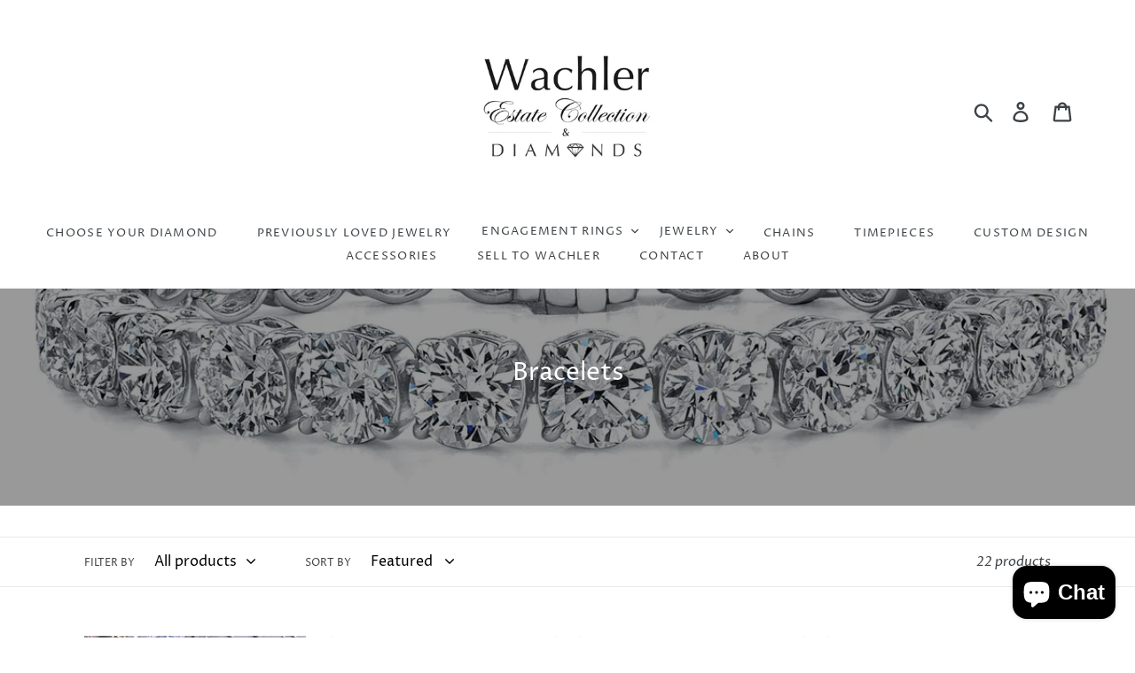

--- FILE ---
content_type: text/html; charset=utf-8
request_url: https://wachlerdiamonds.com/collections/bracelets
body_size: 29371
content:
<!doctype html>
<html class="no-js" lang="en">
<head><meta name="facebook-domain-verification" content="fchdqk0f1tqh9dbmzdikrh20yv5rla" />
  <meta charset="utf-8">
  <meta http-equiv="X-UA-Compatible" content="IE=edge,chrome=1">
  <meta name="viewport" content="width=device-width,initial-scale=1">
  <meta name="theme-color" content="#000000">
  <link rel="canonical" href="https://wachlerdiamonds.com/collections/bracelets">
  <meta name="google-site-verification" content="RYY-66YE9mFl4wAncVlP7CTnP4bj55wm9SqYOPfLNLA" />
  <meta name="p:domain_verify" content="596c7e0c603d288dd4d72bdaff449675"/><link rel="shortcut icon" href="//wachlerdiamonds.com/cdn/shop/files/norman_030918_ring_front_32x32.jpg?v=1614765225" type="image/png"><title>Bracelets
&ndash; Wachler Diamonds</title><!-- /snippets/social-meta-tags.liquid -->




<meta property="og:site_name" content="Wachler Diamonds">
<meta property="og:url" content="https://wachlerdiamonds.com/collections/bracelets">
<meta property="og:title" content="Bracelets">
<meta property="og:type" content="product.group">
<meta property="og:description" content="Family run for over 100 years, Wachler Diamonds is your home for the best prices on Rings, Watches, Bracelets, Necklaces, and More">

<meta property="og:image" content="http://wachlerdiamonds.com/cdn/shop/collections/bracelet_1200x1200.jpg?v=1563243407">
<meta property="og:image:secure_url" content="https://wachlerdiamonds.com/cdn/shop/collections/bracelet_1200x1200.jpg?v=1563243407">


<meta name="twitter:card" content="summary_large_image">
<meta name="twitter:title" content="Bracelets">
<meta name="twitter:description" content="Family run for over 100 years, Wachler Diamonds is your home for the best prices on Rings, Watches, Bracelets, Necklaces, and More">


  <link href="//wachlerdiamonds.com/cdn/shop/t/1/assets/theme.scss.css?v=22748206811165685811759259241" rel="stylesheet" type="text/css" media="all" />

 
<!-- Unbridaled Diamond Service Do Not Edit -->
<link href="//wachlerdiamonds.com/cdn/shop/t/1/assets/ila-ds.css?v=77874794661954782371601908577" rel="stylesheet" type="text/css" media="all" />
<!-- end ILA Diamond Service -->

 <script>
    var theme = {
      strings: {
        addToCart: "Add to cart",
        soldOut: "Sold out",
        unavailable: "Unavailable",
        regularPrice: "Regular price",
        sale: "Sale",
        showMore: "Show More",
        showLess: "Show Less",
        addressError: "Error looking up that address",
        addressNoResults: "No results for that address",
        addressQueryLimit: "You have exceeded the Google API usage limit. Consider upgrading to a \u003ca href=\"https:\/\/developers.google.com\/maps\/premium\/usage-limits\"\u003ePremium Plan\u003c\/a\u003e.",
        authError: "There was a problem authenticating your Google Maps account.",
        newWindow: "Opens in a new window.",
        external: "Opens external website.",
        newWindowExternal: "Opens external website in a new window."
      },
      moneyFormat: "${{amount}}"
    }

    document.documentElement.className = document.documentElement.className.replace('no-js', 'js');
  </script><script src="//wachlerdiamonds.com/cdn/shop/t/1/assets/lazysizes.js?v=68441465964607740661544045872" async="async"></script>
  <script src="//wachlerdiamonds.com/cdn/shop/t/1/assets/vendor.js?v=121857302354663160541544045873" defer="defer"></script>
  <script src="//wachlerdiamonds.com/cdn/shop/t/1/assets/theme.js?v=68882555360184496951639409887" defer="defer"></script>

  <script>window.performance && window.performance.mark && window.performance.mark('shopify.content_for_header.start');</script><meta name="google-site-verification" content="1MTP5SH3mGw8e5fqzgMbY4DNqxoDSiY5DeakN7UY-jE">
<meta id="shopify-digital-wallet" name="shopify-digital-wallet" content="/8500412480/digital_wallets/dialog">
<meta name="shopify-checkout-api-token" content="3c6bcbf2dfa96c04bd10df3c0b22b6e8">
<link rel="alternate" type="application/atom+xml" title="Feed" href="/collections/bracelets.atom" />
<link rel="next" href="/collections/bracelets?page=2">
<link rel="alternate" type="application/json+oembed" href="https://wachlerdiamonds.com/collections/bracelets.oembed">
<script async="async" src="/checkouts/internal/preloads.js?locale=en-US"></script>
<link rel="preconnect" href="https://shop.app" crossorigin="anonymous">
<script async="async" src="https://shop.app/checkouts/internal/preloads.js?locale=en-US&shop_id=8500412480" crossorigin="anonymous"></script>
<script id="apple-pay-shop-capabilities" type="application/json">{"shopId":8500412480,"countryCode":"US","currencyCode":"USD","merchantCapabilities":["supports3DS"],"merchantId":"gid:\/\/shopify\/Shop\/8500412480","merchantName":"Wachler Diamonds","requiredBillingContactFields":["postalAddress","email","phone"],"requiredShippingContactFields":["postalAddress","email","phone"],"shippingType":"shipping","supportedNetworks":["visa","masterCard","amex","discover","elo","jcb"],"total":{"type":"pending","label":"Wachler Diamonds","amount":"1.00"},"shopifyPaymentsEnabled":true,"supportsSubscriptions":true}</script>
<script id="shopify-features" type="application/json">{"accessToken":"3c6bcbf2dfa96c04bd10df3c0b22b6e8","betas":["rich-media-storefront-analytics"],"domain":"wachlerdiamonds.com","predictiveSearch":true,"shopId":8500412480,"locale":"en"}</script>
<script>var Shopify = Shopify || {};
Shopify.shop = "wachler.myshopify.com";
Shopify.locale = "en";
Shopify.currency = {"active":"USD","rate":"1.0"};
Shopify.country = "US";
Shopify.theme = {"name":"Debut","id":42992926784,"schema_name":"Debut","schema_version":"11.0.0","theme_store_id":796,"role":"main"};
Shopify.theme.handle = "null";
Shopify.theme.style = {"id":null,"handle":null};
Shopify.cdnHost = "wachlerdiamonds.com/cdn";
Shopify.routes = Shopify.routes || {};
Shopify.routes.root = "/";</script>
<script type="module">!function(o){(o.Shopify=o.Shopify||{}).modules=!0}(window);</script>
<script>!function(o){function n(){var o=[];function n(){o.push(Array.prototype.slice.apply(arguments))}return n.q=o,n}var t=o.Shopify=o.Shopify||{};t.loadFeatures=n(),t.autoloadFeatures=n()}(window);</script>
<script>
  window.ShopifyPay = window.ShopifyPay || {};
  window.ShopifyPay.apiHost = "shop.app\/pay";
  window.ShopifyPay.redirectState = null;
</script>
<script id="shop-js-analytics" type="application/json">{"pageType":"collection"}</script>
<script defer="defer" async type="module" src="//wachlerdiamonds.com/cdn/shopifycloud/shop-js/modules/v2/client.init-shop-cart-sync_BdyHc3Nr.en.esm.js"></script>
<script defer="defer" async type="module" src="//wachlerdiamonds.com/cdn/shopifycloud/shop-js/modules/v2/chunk.common_Daul8nwZ.esm.js"></script>
<script type="module">
  await import("//wachlerdiamonds.com/cdn/shopifycloud/shop-js/modules/v2/client.init-shop-cart-sync_BdyHc3Nr.en.esm.js");
await import("//wachlerdiamonds.com/cdn/shopifycloud/shop-js/modules/v2/chunk.common_Daul8nwZ.esm.js");

  window.Shopify.SignInWithShop?.initShopCartSync?.({"fedCMEnabled":true,"windoidEnabled":true});

</script>
<script>
  window.Shopify = window.Shopify || {};
  if (!window.Shopify.featureAssets) window.Shopify.featureAssets = {};
  window.Shopify.featureAssets['shop-js'] = {"shop-cart-sync":["modules/v2/client.shop-cart-sync_QYOiDySF.en.esm.js","modules/v2/chunk.common_Daul8nwZ.esm.js"],"init-fed-cm":["modules/v2/client.init-fed-cm_DchLp9rc.en.esm.js","modules/v2/chunk.common_Daul8nwZ.esm.js"],"shop-button":["modules/v2/client.shop-button_OV7bAJc5.en.esm.js","modules/v2/chunk.common_Daul8nwZ.esm.js"],"init-windoid":["modules/v2/client.init-windoid_DwxFKQ8e.en.esm.js","modules/v2/chunk.common_Daul8nwZ.esm.js"],"shop-cash-offers":["modules/v2/client.shop-cash-offers_DWtL6Bq3.en.esm.js","modules/v2/chunk.common_Daul8nwZ.esm.js","modules/v2/chunk.modal_CQq8HTM6.esm.js"],"shop-toast-manager":["modules/v2/client.shop-toast-manager_CX9r1SjA.en.esm.js","modules/v2/chunk.common_Daul8nwZ.esm.js"],"init-shop-email-lookup-coordinator":["modules/v2/client.init-shop-email-lookup-coordinator_UhKnw74l.en.esm.js","modules/v2/chunk.common_Daul8nwZ.esm.js"],"pay-button":["modules/v2/client.pay-button_DzxNnLDY.en.esm.js","modules/v2/chunk.common_Daul8nwZ.esm.js"],"avatar":["modules/v2/client.avatar_BTnouDA3.en.esm.js"],"init-shop-cart-sync":["modules/v2/client.init-shop-cart-sync_BdyHc3Nr.en.esm.js","modules/v2/chunk.common_Daul8nwZ.esm.js"],"shop-login-button":["modules/v2/client.shop-login-button_D8B466_1.en.esm.js","modules/v2/chunk.common_Daul8nwZ.esm.js","modules/v2/chunk.modal_CQq8HTM6.esm.js"],"init-customer-accounts-sign-up":["modules/v2/client.init-customer-accounts-sign-up_C8fpPm4i.en.esm.js","modules/v2/client.shop-login-button_D8B466_1.en.esm.js","modules/v2/chunk.common_Daul8nwZ.esm.js","modules/v2/chunk.modal_CQq8HTM6.esm.js"],"init-shop-for-new-customer-accounts":["modules/v2/client.init-shop-for-new-customer-accounts_CVTO0Ztu.en.esm.js","modules/v2/client.shop-login-button_D8B466_1.en.esm.js","modules/v2/chunk.common_Daul8nwZ.esm.js","modules/v2/chunk.modal_CQq8HTM6.esm.js"],"init-customer-accounts":["modules/v2/client.init-customer-accounts_dRgKMfrE.en.esm.js","modules/v2/client.shop-login-button_D8B466_1.en.esm.js","modules/v2/chunk.common_Daul8nwZ.esm.js","modules/v2/chunk.modal_CQq8HTM6.esm.js"],"shop-follow-button":["modules/v2/client.shop-follow-button_CkZpjEct.en.esm.js","modules/v2/chunk.common_Daul8nwZ.esm.js","modules/v2/chunk.modal_CQq8HTM6.esm.js"],"lead-capture":["modules/v2/client.lead-capture_BntHBhfp.en.esm.js","modules/v2/chunk.common_Daul8nwZ.esm.js","modules/v2/chunk.modal_CQq8HTM6.esm.js"],"checkout-modal":["modules/v2/client.checkout-modal_CfxcYbTm.en.esm.js","modules/v2/chunk.common_Daul8nwZ.esm.js","modules/v2/chunk.modal_CQq8HTM6.esm.js"],"shop-login":["modules/v2/client.shop-login_Da4GZ2H6.en.esm.js","modules/v2/chunk.common_Daul8nwZ.esm.js","modules/v2/chunk.modal_CQq8HTM6.esm.js"],"payment-terms":["modules/v2/client.payment-terms_MV4M3zvL.en.esm.js","modules/v2/chunk.common_Daul8nwZ.esm.js","modules/v2/chunk.modal_CQq8HTM6.esm.js"]};
</script>
<script>(function() {
  var isLoaded = false;
  function asyncLoad() {
    if (isLoaded) return;
    isLoaded = true;
    var urls = ["https:\/\/instafeed.nfcube.com\/cdn\/82bd73b0f6ec15541fedf781f275be66.js?shop=wachler.myshopify.com","https:\/\/chimpstatic.com\/mcjs-connected\/js\/users\/d5779dc24970b2789fd4aae32\/25dc3b972943912f56844b9c6.js?shop=wachler.myshopify.com","https:\/\/services.nofraud.com\/js\/device.js?shop=wachler.myshopify.com","https:\/\/a.mailmunch.co\/widgets\/site-785882-9a5b03b5308eeb2f09a5b345a0a7cc5f7c9afbd2.js?shop=wachler.myshopify.com"];
    for (var i = 0; i < urls.length; i++) {
      var s = document.createElement('script');
      s.type = 'text/javascript';
      s.async = true;
      s.src = urls[i];
      var x = document.getElementsByTagName('script')[0];
      x.parentNode.insertBefore(s, x);
    }
  };
  if(window.attachEvent) {
    window.attachEvent('onload', asyncLoad);
  } else {
    window.addEventListener('load', asyncLoad, false);
  }
})();</script>
<script id="__st">var __st={"a":8500412480,"offset":-18000,"reqid":"955c6779-b02d-4383-8969-87e97300b5d7-1768984799","pageurl":"wachlerdiamonds.com\/collections\/bracelets","u":"1352978d8583","p":"collection","rtyp":"collection","rid":137254010944};</script>
<script>window.ShopifyPaypalV4VisibilityTracking = true;</script>
<script id="captcha-bootstrap">!function(){'use strict';const t='contact',e='account',n='new_comment',o=[[t,t],['blogs',n],['comments',n],[t,'customer']],c=[[e,'customer_login'],[e,'guest_login'],[e,'recover_customer_password'],[e,'create_customer']],r=t=>t.map((([t,e])=>`form[action*='/${t}']:not([data-nocaptcha='true']) input[name='form_type'][value='${e}']`)).join(','),a=t=>()=>t?[...document.querySelectorAll(t)].map((t=>t.form)):[];function s(){const t=[...o],e=r(t);return a(e)}const i='password',u='form_key',d=['recaptcha-v3-token','g-recaptcha-response','h-captcha-response',i],f=()=>{try{return window.sessionStorage}catch{return}},m='__shopify_v',_=t=>t.elements[u];function p(t,e,n=!1){try{const o=window.sessionStorage,c=JSON.parse(o.getItem(e)),{data:r}=function(t){const{data:e,action:n}=t;return t[m]||n?{data:e,action:n}:{data:t,action:n}}(c);for(const[e,n]of Object.entries(r))t.elements[e]&&(t.elements[e].value=n);n&&o.removeItem(e)}catch(o){console.error('form repopulation failed',{error:o})}}const l='form_type',E='cptcha';function T(t){t.dataset[E]=!0}const w=window,h=w.document,L='Shopify',v='ce_forms',y='captcha';let A=!1;((t,e)=>{const n=(g='f06e6c50-85a8-45c8-87d0-21a2b65856fe',I='https://cdn.shopify.com/shopifycloud/storefront-forms-hcaptcha/ce_storefront_forms_captcha_hcaptcha.v1.5.2.iife.js',D={infoText:'Protected by hCaptcha',privacyText:'Privacy',termsText:'Terms'},(t,e,n)=>{const o=w[L][v],c=o.bindForm;if(c)return c(t,g,e,D).then(n);var r;o.q.push([[t,g,e,D],n]),r=I,A||(h.body.append(Object.assign(h.createElement('script'),{id:'captcha-provider',async:!0,src:r})),A=!0)});var g,I,D;w[L]=w[L]||{},w[L][v]=w[L][v]||{},w[L][v].q=[],w[L][y]=w[L][y]||{},w[L][y].protect=function(t,e){n(t,void 0,e),T(t)},Object.freeze(w[L][y]),function(t,e,n,w,h,L){const[v,y,A,g]=function(t,e,n){const i=e?o:[],u=t?c:[],d=[...i,...u],f=r(d),m=r(i),_=r(d.filter((([t,e])=>n.includes(e))));return[a(f),a(m),a(_),s()]}(w,h,L),I=t=>{const e=t.target;return e instanceof HTMLFormElement?e:e&&e.form},D=t=>v().includes(t);t.addEventListener('submit',(t=>{const e=I(t);if(!e)return;const n=D(e)&&!e.dataset.hcaptchaBound&&!e.dataset.recaptchaBound,o=_(e),c=g().includes(e)&&(!o||!o.value);(n||c)&&t.preventDefault(),c&&!n&&(function(t){try{if(!f())return;!function(t){const e=f();if(!e)return;const n=_(t);if(!n)return;const o=n.value;o&&e.removeItem(o)}(t);const e=Array.from(Array(32),(()=>Math.random().toString(36)[2])).join('');!function(t,e){_(t)||t.append(Object.assign(document.createElement('input'),{type:'hidden',name:u})),t.elements[u].value=e}(t,e),function(t,e){const n=f();if(!n)return;const o=[...t.querySelectorAll(`input[type='${i}']`)].map((({name:t})=>t)),c=[...d,...o],r={};for(const[a,s]of new FormData(t).entries())c.includes(a)||(r[a]=s);n.setItem(e,JSON.stringify({[m]:1,action:t.action,data:r}))}(t,e)}catch(e){console.error('failed to persist form',e)}}(e),e.submit())}));const S=(t,e)=>{t&&!t.dataset[E]&&(n(t,e.some((e=>e===t))),T(t))};for(const o of['focusin','change'])t.addEventListener(o,(t=>{const e=I(t);D(e)&&S(e,y())}));const B=e.get('form_key'),M=e.get(l),P=B&&M;t.addEventListener('DOMContentLoaded',(()=>{const t=y();if(P)for(const e of t)e.elements[l].value===M&&p(e,B);[...new Set([...A(),...v().filter((t=>'true'===t.dataset.shopifyCaptcha))])].forEach((e=>S(e,t)))}))}(h,new URLSearchParams(w.location.search),n,t,e,['guest_login'])})(!0,!0)}();</script>
<script integrity="sha256-4kQ18oKyAcykRKYeNunJcIwy7WH5gtpwJnB7kiuLZ1E=" data-source-attribution="shopify.loadfeatures" defer="defer" src="//wachlerdiamonds.com/cdn/shopifycloud/storefront/assets/storefront/load_feature-a0a9edcb.js" crossorigin="anonymous"></script>
<script crossorigin="anonymous" defer="defer" src="//wachlerdiamonds.com/cdn/shopifycloud/storefront/assets/shopify_pay/storefront-65b4c6d7.js?v=20250812"></script>
<script data-source-attribution="shopify.dynamic_checkout.dynamic.init">var Shopify=Shopify||{};Shopify.PaymentButton=Shopify.PaymentButton||{isStorefrontPortableWallets:!0,init:function(){window.Shopify.PaymentButton.init=function(){};var t=document.createElement("script");t.src="https://wachlerdiamonds.com/cdn/shopifycloud/portable-wallets/latest/portable-wallets.en.js",t.type="module",document.head.appendChild(t)}};
</script>
<script data-source-attribution="shopify.dynamic_checkout.buyer_consent">
  function portableWalletsHideBuyerConsent(e){var t=document.getElementById("shopify-buyer-consent"),n=document.getElementById("shopify-subscription-policy-button");t&&n&&(t.classList.add("hidden"),t.setAttribute("aria-hidden","true"),n.removeEventListener("click",e))}function portableWalletsShowBuyerConsent(e){var t=document.getElementById("shopify-buyer-consent"),n=document.getElementById("shopify-subscription-policy-button");t&&n&&(t.classList.remove("hidden"),t.removeAttribute("aria-hidden"),n.addEventListener("click",e))}window.Shopify?.PaymentButton&&(window.Shopify.PaymentButton.hideBuyerConsent=portableWalletsHideBuyerConsent,window.Shopify.PaymentButton.showBuyerConsent=portableWalletsShowBuyerConsent);
</script>
<script data-source-attribution="shopify.dynamic_checkout.cart.bootstrap">document.addEventListener("DOMContentLoaded",(function(){function t(){return document.querySelector("shopify-accelerated-checkout-cart, shopify-accelerated-checkout")}if(t())Shopify.PaymentButton.init();else{new MutationObserver((function(e,n){t()&&(Shopify.PaymentButton.init(),n.disconnect())})).observe(document.body,{childList:!0,subtree:!0})}}));
</script>
<link id="shopify-accelerated-checkout-styles" rel="stylesheet" media="screen" href="https://wachlerdiamonds.com/cdn/shopifycloud/portable-wallets/latest/accelerated-checkout-backwards-compat.css" crossorigin="anonymous">
<style id="shopify-accelerated-checkout-cart">
        #shopify-buyer-consent {
  margin-top: 1em;
  display: inline-block;
  width: 100%;
}

#shopify-buyer-consent.hidden {
  display: none;
}

#shopify-subscription-policy-button {
  background: none;
  border: none;
  padding: 0;
  text-decoration: underline;
  font-size: inherit;
  cursor: pointer;
}

#shopify-subscription-policy-button::before {
  box-shadow: none;
}

      </style>

<script>window.performance && window.performance.mark && window.performance.mark('shopify.content_for_header.end');</script>

<!--begin-bc-sf-filter-css-->
  <link href="//wachlerdiamonds.com/cdn/shop/t/1/assets/bc-sf-filter.scss.css?v=124586312168774063481699607021" rel="stylesheet" type="text/css" media="all" /><!--start-bc-al-css--><!--end-bc-al-css-->
    <!--start-bc-widget-css--><link href="//wachlerdiamonds.com/cdn/shop/t/1/assets/bc-widget-slider.scss.css?v=2543438864943775971593824396" rel="stylesheet" type="text/css" media="all" />
<!--end-bc-widget-css-->

<!--end-bc-sf-filter-css-->


<script src="https://cdn.shopify.com/extensions/e8878072-2f6b-4e89-8082-94b04320908d/inbox-1254/assets/inbox-chat-loader.js" type="text/javascript" defer="defer"></script>
<link href="https://monorail-edge.shopifysvc.com" rel="dns-prefetch">
<script>(function(){if ("sendBeacon" in navigator && "performance" in window) {try {var session_token_from_headers = performance.getEntriesByType('navigation')[0].serverTiming.find(x => x.name == '_s').description;} catch {var session_token_from_headers = undefined;}var session_cookie_matches = document.cookie.match(/_shopify_s=([^;]*)/);var session_token_from_cookie = session_cookie_matches && session_cookie_matches.length === 2 ? session_cookie_matches[1] : "";var session_token = session_token_from_headers || session_token_from_cookie || "";function handle_abandonment_event(e) {var entries = performance.getEntries().filter(function(entry) {return /monorail-edge.shopifysvc.com/.test(entry.name);});if (!window.abandonment_tracked && entries.length === 0) {window.abandonment_tracked = true;var currentMs = Date.now();var navigation_start = performance.timing.navigationStart;var payload = {shop_id: 8500412480,url: window.location.href,navigation_start,duration: currentMs - navigation_start,session_token,page_type: "collection"};window.navigator.sendBeacon("https://monorail-edge.shopifysvc.com/v1/produce", JSON.stringify({schema_id: "online_store_buyer_site_abandonment/1.1",payload: payload,metadata: {event_created_at_ms: currentMs,event_sent_at_ms: currentMs}}));}}window.addEventListener('pagehide', handle_abandonment_event);}}());</script>
<script id="web-pixels-manager-setup">(function e(e,d,r,n,o){if(void 0===o&&(o={}),!Boolean(null===(a=null===(i=window.Shopify)||void 0===i?void 0:i.analytics)||void 0===a?void 0:a.replayQueue)){var i,a;window.Shopify=window.Shopify||{};var t=window.Shopify;t.analytics=t.analytics||{};var s=t.analytics;s.replayQueue=[],s.publish=function(e,d,r){return s.replayQueue.push([e,d,r]),!0};try{self.performance.mark("wpm:start")}catch(e){}var l=function(){var e={modern:/Edge?\/(1{2}[4-9]|1[2-9]\d|[2-9]\d{2}|\d{4,})\.\d+(\.\d+|)|Firefox\/(1{2}[4-9]|1[2-9]\d|[2-9]\d{2}|\d{4,})\.\d+(\.\d+|)|Chrom(ium|e)\/(9{2}|\d{3,})\.\d+(\.\d+|)|(Maci|X1{2}).+ Version\/(15\.\d+|(1[6-9]|[2-9]\d|\d{3,})\.\d+)([,.]\d+|)( \(\w+\)|)( Mobile\/\w+|) Safari\/|Chrome.+OPR\/(9{2}|\d{3,})\.\d+\.\d+|(CPU[ +]OS|iPhone[ +]OS|CPU[ +]iPhone|CPU IPhone OS|CPU iPad OS)[ +]+(15[._]\d+|(1[6-9]|[2-9]\d|\d{3,})[._]\d+)([._]\d+|)|Android:?[ /-](13[3-9]|1[4-9]\d|[2-9]\d{2}|\d{4,})(\.\d+|)(\.\d+|)|Android.+Firefox\/(13[5-9]|1[4-9]\d|[2-9]\d{2}|\d{4,})\.\d+(\.\d+|)|Android.+Chrom(ium|e)\/(13[3-9]|1[4-9]\d|[2-9]\d{2}|\d{4,})\.\d+(\.\d+|)|SamsungBrowser\/([2-9]\d|\d{3,})\.\d+/,legacy:/Edge?\/(1[6-9]|[2-9]\d|\d{3,})\.\d+(\.\d+|)|Firefox\/(5[4-9]|[6-9]\d|\d{3,})\.\d+(\.\d+|)|Chrom(ium|e)\/(5[1-9]|[6-9]\d|\d{3,})\.\d+(\.\d+|)([\d.]+$|.*Safari\/(?![\d.]+ Edge\/[\d.]+$))|(Maci|X1{2}).+ Version\/(10\.\d+|(1[1-9]|[2-9]\d|\d{3,})\.\d+)([,.]\d+|)( \(\w+\)|)( Mobile\/\w+|) Safari\/|Chrome.+OPR\/(3[89]|[4-9]\d|\d{3,})\.\d+\.\d+|(CPU[ +]OS|iPhone[ +]OS|CPU[ +]iPhone|CPU IPhone OS|CPU iPad OS)[ +]+(10[._]\d+|(1[1-9]|[2-9]\d|\d{3,})[._]\d+)([._]\d+|)|Android:?[ /-](13[3-9]|1[4-9]\d|[2-9]\d{2}|\d{4,})(\.\d+|)(\.\d+|)|Mobile Safari.+OPR\/([89]\d|\d{3,})\.\d+\.\d+|Android.+Firefox\/(13[5-9]|1[4-9]\d|[2-9]\d{2}|\d{4,})\.\d+(\.\d+|)|Android.+Chrom(ium|e)\/(13[3-9]|1[4-9]\d|[2-9]\d{2}|\d{4,})\.\d+(\.\d+|)|Android.+(UC? ?Browser|UCWEB|U3)[ /]?(15\.([5-9]|\d{2,})|(1[6-9]|[2-9]\d|\d{3,})\.\d+)\.\d+|SamsungBrowser\/(5\.\d+|([6-9]|\d{2,})\.\d+)|Android.+MQ{2}Browser\/(14(\.(9|\d{2,})|)|(1[5-9]|[2-9]\d|\d{3,})(\.\d+|))(\.\d+|)|K[Aa][Ii]OS\/(3\.\d+|([4-9]|\d{2,})\.\d+)(\.\d+|)/},d=e.modern,r=e.legacy,n=navigator.userAgent;return n.match(d)?"modern":n.match(r)?"legacy":"unknown"}(),u="modern"===l?"modern":"legacy",c=(null!=n?n:{modern:"",legacy:""})[u],f=function(e){return[e.baseUrl,"/wpm","/b",e.hashVersion,"modern"===e.buildTarget?"m":"l",".js"].join("")}({baseUrl:d,hashVersion:r,buildTarget:u}),m=function(e){var d=e.version,r=e.bundleTarget,n=e.surface,o=e.pageUrl,i=e.monorailEndpoint;return{emit:function(e){var a=e.status,t=e.errorMsg,s=(new Date).getTime(),l=JSON.stringify({metadata:{event_sent_at_ms:s},events:[{schema_id:"web_pixels_manager_load/3.1",payload:{version:d,bundle_target:r,page_url:o,status:a,surface:n,error_msg:t},metadata:{event_created_at_ms:s}}]});if(!i)return console&&console.warn&&console.warn("[Web Pixels Manager] No Monorail endpoint provided, skipping logging."),!1;try{return self.navigator.sendBeacon.bind(self.navigator)(i,l)}catch(e){}var u=new XMLHttpRequest;try{return u.open("POST",i,!0),u.setRequestHeader("Content-Type","text/plain"),u.send(l),!0}catch(e){return console&&console.warn&&console.warn("[Web Pixels Manager] Got an unhandled error while logging to Monorail."),!1}}}}({version:r,bundleTarget:l,surface:e.surface,pageUrl:self.location.href,monorailEndpoint:e.monorailEndpoint});try{o.browserTarget=l,function(e){var d=e.src,r=e.async,n=void 0===r||r,o=e.onload,i=e.onerror,a=e.sri,t=e.scriptDataAttributes,s=void 0===t?{}:t,l=document.createElement("script"),u=document.querySelector("head"),c=document.querySelector("body");if(l.async=n,l.src=d,a&&(l.integrity=a,l.crossOrigin="anonymous"),s)for(var f in s)if(Object.prototype.hasOwnProperty.call(s,f))try{l.dataset[f]=s[f]}catch(e){}if(o&&l.addEventListener("load",o),i&&l.addEventListener("error",i),u)u.appendChild(l);else{if(!c)throw new Error("Did not find a head or body element to append the script");c.appendChild(l)}}({src:f,async:!0,onload:function(){if(!function(){var e,d;return Boolean(null===(d=null===(e=window.Shopify)||void 0===e?void 0:e.analytics)||void 0===d?void 0:d.initialized)}()){var d=window.webPixelsManager.init(e)||void 0;if(d){var r=window.Shopify.analytics;r.replayQueue.forEach((function(e){var r=e[0],n=e[1],o=e[2];d.publishCustomEvent(r,n,o)})),r.replayQueue=[],r.publish=d.publishCustomEvent,r.visitor=d.visitor,r.initialized=!0}}},onerror:function(){return m.emit({status:"failed",errorMsg:"".concat(f," has failed to load")})},sri:function(e){var d=/^sha384-[A-Za-z0-9+/=]+$/;return"string"==typeof e&&d.test(e)}(c)?c:"",scriptDataAttributes:o}),m.emit({status:"loading"})}catch(e){m.emit({status:"failed",errorMsg:(null==e?void 0:e.message)||"Unknown error"})}}})({shopId: 8500412480,storefrontBaseUrl: "https://wachlerdiamonds.com",extensionsBaseUrl: "https://extensions.shopifycdn.com/cdn/shopifycloud/web-pixels-manager",monorailEndpoint: "https://monorail-edge.shopifysvc.com/unstable/produce_batch",surface: "storefront-renderer",enabledBetaFlags: ["2dca8a86"],webPixelsConfigList: [{"id":"784957716","configuration":"{\"config\":\"{\\\"pixel_id\\\":\\\"AW-989675900\\\",\\\"target_country\\\":\\\"US\\\",\\\"gtag_events\\\":[{\\\"type\\\":\\\"search\\\",\\\"action_label\\\":\\\"AW-989675900\\\/0qFnCK7ngNYBEPyC9dcD\\\"},{\\\"type\\\":\\\"begin_checkout\\\",\\\"action_label\\\":\\\"AW-989675900\\\/kPw3CKvngNYBEPyC9dcD\\\"},{\\\"type\\\":\\\"view_item\\\",\\\"action_label\\\":[\\\"AW-989675900\\\/CXvwCKXngNYBEPyC9dcD\\\",\\\"MC-19N3T4ZG2V\\\"]},{\\\"type\\\":\\\"purchase\\\",\\\"action_label\\\":[\\\"AW-989675900\\\/-RLOCKLngNYBEPyC9dcD\\\",\\\"MC-19N3T4ZG2V\\\"]},{\\\"type\\\":\\\"page_view\\\",\\\"action_label\\\":[\\\"AW-989675900\\\/14c1CJ_ngNYBEPyC9dcD\\\",\\\"MC-19N3T4ZG2V\\\"]},{\\\"type\\\":\\\"add_payment_info\\\",\\\"action_label\\\":\\\"AW-989675900\\\/vmqiCLHngNYBEPyC9dcD\\\"},{\\\"type\\\":\\\"add_to_cart\\\",\\\"action_label\\\":\\\"AW-989675900\\\/wbtSCKjngNYBEPyC9dcD\\\"}],\\\"enable_monitoring_mode\\\":false}\"}","eventPayloadVersion":"v1","runtimeContext":"OPEN","scriptVersion":"b2a88bafab3e21179ed38636efcd8a93","type":"APP","apiClientId":1780363,"privacyPurposes":[],"dataSharingAdjustments":{"protectedCustomerApprovalScopes":["read_customer_address","read_customer_email","read_customer_name","read_customer_personal_data","read_customer_phone"]}},{"id":"394002708","configuration":"{\"pixel_id\":\"549248272372578\",\"pixel_type\":\"facebook_pixel\",\"metaapp_system_user_token\":\"-\"}","eventPayloadVersion":"v1","runtimeContext":"OPEN","scriptVersion":"ca16bc87fe92b6042fbaa3acc2fbdaa6","type":"APP","apiClientId":2329312,"privacyPurposes":["ANALYTICS","MARKETING","SALE_OF_DATA"],"dataSharingAdjustments":{"protectedCustomerApprovalScopes":["read_customer_address","read_customer_email","read_customer_name","read_customer_personal_data","read_customer_phone"]}},{"id":"176161044","configuration":"{\"tagID\":\"2613247101576\"}","eventPayloadVersion":"v1","runtimeContext":"STRICT","scriptVersion":"18031546ee651571ed29edbe71a3550b","type":"APP","apiClientId":3009811,"privacyPurposes":["ANALYTICS","MARKETING","SALE_OF_DATA"],"dataSharingAdjustments":{"protectedCustomerApprovalScopes":["read_customer_address","read_customer_email","read_customer_name","read_customer_personal_data","read_customer_phone"]}},{"id":"143786260","eventPayloadVersion":"v1","runtimeContext":"LAX","scriptVersion":"1","type":"CUSTOM","privacyPurposes":["ANALYTICS"],"name":"Google Analytics tag (migrated)"},{"id":"shopify-app-pixel","configuration":"{}","eventPayloadVersion":"v1","runtimeContext":"STRICT","scriptVersion":"0450","apiClientId":"shopify-pixel","type":"APP","privacyPurposes":["ANALYTICS","MARKETING"]},{"id":"shopify-custom-pixel","eventPayloadVersion":"v1","runtimeContext":"LAX","scriptVersion":"0450","apiClientId":"shopify-pixel","type":"CUSTOM","privacyPurposes":["ANALYTICS","MARKETING"]}],isMerchantRequest: false,initData: {"shop":{"name":"Wachler Diamonds","paymentSettings":{"currencyCode":"USD"},"myshopifyDomain":"wachler.myshopify.com","countryCode":"US","storefrontUrl":"https:\/\/wachlerdiamonds.com"},"customer":null,"cart":null,"checkout":null,"productVariants":[],"purchasingCompany":null},},"https://wachlerdiamonds.com/cdn","fcfee988w5aeb613cpc8e4bc33m6693e112",{"modern":"","legacy":""},{"shopId":"8500412480","storefrontBaseUrl":"https:\/\/wachlerdiamonds.com","extensionBaseUrl":"https:\/\/extensions.shopifycdn.com\/cdn\/shopifycloud\/web-pixels-manager","surface":"storefront-renderer","enabledBetaFlags":"[\"2dca8a86\"]","isMerchantRequest":"false","hashVersion":"fcfee988w5aeb613cpc8e4bc33m6693e112","publish":"custom","events":"[[\"page_viewed\",{}],[\"collection_viewed\",{\"collection\":{\"id\":\"137254010944\",\"title\":\"Bracelets\",\"productVariants\":[{\"price\":{\"amount\":3250.0,\"currencyCode\":\"USD\"},\"product\":{\"title\":\"Wachler Timeless Tennis Bracelet\",\"vendor\":\"Wachler\",\"id\":\"4827451523106\",\"untranslatedTitle\":\"Wachler Timeless Tennis Bracelet\",\"url\":\"\/products\/wachler-timeless-tennis-bracelet\",\"type\":\"Tennis Chain\"},\"id\":\"32966117523490\",\"image\":{\"src\":\"\/\/wachlerdiamonds.com\/cdn\/shop\/products\/tennismanytennis.jpg?v=1605554535\"},\"sku\":\"\",\"title\":\"6 \/ 2.30\",\"untranslatedTitle\":\"6 \/ 2.30\"},{\"price\":{\"amount\":0.0,\"currencyCode\":\"USD\"},\"product\":{\"title\":\"Round Brilliant Cut Diamond Bracelet\",\"vendor\":\"Norman Silverman\",\"id\":\"3755023335488\",\"untranslatedTitle\":\"Round Brilliant Cut Diamond Bracelet\",\"url\":\"\/products\/round-brilliant-cut-diamond-bracelet\",\"type\":\"Bracelet\"},\"id\":\"28828701425728\",\"image\":{\"src\":\"\/\/wachlerdiamonds.com\/cdn\/shop\/products\/51_round.jpg?v=1565814578\"},\"sku\":\"B1225\",\"title\":\"Default Title\",\"untranslatedTitle\":\"Default Title\"},{\"price\":{\"amount\":250.0,\"currencyCode\":\"USD\"},\"product\":{\"title\":\"14K Gold \\\"Faith, Love, Hope\\\" Bar Bracelet\",\"vendor\":\"Wachler Diamonds\",\"id\":\"4599483465762\",\"untranslatedTitle\":\"14K Gold \\\"Faith, Love, Hope\\\" Bar Bracelet\",\"url\":\"\/products\/14k-gold-faith-love-hope-bar-6-1-2-7-1-2-bracelet\",\"type\":\"Bracelet\"},\"id\":\"32230352846882\",\"image\":{\"src\":\"\/\/wachlerdiamonds.com\/cdn\/shop\/products\/lllw.jpg?v=1595717696\"},\"sku\":\"BRC805:102:P-1\",\"title\":\"White Gold\",\"untranslatedTitle\":\"White Gold\"},{\"price\":{\"amount\":0.0,\"currencyCode\":\"USD\"},\"product\":{\"title\":\"Cushion Cut Diamond Tennis Bracelet ¾ Carat Each\",\"vendor\":\"Norman Silverman\",\"id\":\"3765132787776\",\"untranslatedTitle\":\"Cushion Cut Diamond Tennis Bracelet ¾ Carat Each\",\"url\":\"\/products\/cushion-cut-diamond-tennis-bracelet-carat-each\",\"type\":\"Bracelet\"},\"id\":\"28867725361216\",\"image\":{\"src\":\"\/\/wachlerdiamonds.com\/cdn\/shop\/products\/12_cu.jpg?v=1565814483\"},\"sku\":\"FM401\",\"title\":\"Default Title\",\"untranslatedTitle\":\"Default Title\"},{\"price\":{\"amount\":0.0,\"currencyCode\":\"USD\"},\"product\":{\"title\":\"Diamond Wrap Cuff\",\"vendor\":\"Norman Silverman\",\"id\":\"3764447019072\",\"untranslatedTitle\":\"Diamond Wrap Cuff\",\"url\":\"\/products\/diamond-wrap-cuff\",\"type\":\"Bracelet\"},\"id\":\"28865734246464\",\"image\":{\"src\":\"\/\/wachlerdiamonds.com\/cdn\/shop\/products\/113_3.jpg?v=1565814490\"},\"sku\":\"\",\"title\":\"Default Title\",\"untranslatedTitle\":\"Default Title\"},{\"price\":{\"amount\":0.0,\"currencyCode\":\"USD\"},\"product\":{\"title\":\"East West Emerald Diamond Bracelet\",\"vendor\":\"Norman Silverman\",\"id\":\"3764426768448\",\"untranslatedTitle\":\"East West Emerald Diamond Bracelet\",\"url\":\"\/products\/east-west-emerald-diamond-bracelet\",\"type\":\"Bracelet\"},\"id\":\"28865662255168\",\"image\":{\"src\":\"\/\/wachlerdiamonds.com\/cdn\/shop\/products\/103_em.jpg?v=1565814491\"},\"sku\":\"B2156\",\"title\":\"Default Title\",\"untranslatedTitle\":\"Default Title\"},{\"price\":{\"amount\":0.0,\"currencyCode\":\"USD\"},\"product\":{\"title\":\"East West Oval Diamond Bracelet\",\"vendor\":\"Norman Silverman\",\"id\":\"3764072775744\",\"untranslatedTitle\":\"East West Oval Diamond Bracelet\",\"url\":\"\/products\/east-west-oval-diamond-bracelet\",\"type\":\"Bracelet\"},\"id\":\"28864616104000\",\"image\":{\"src\":\"\/\/wachlerdiamonds.com\/cdn\/shop\/products\/92_oval.jpg?v=1565814492\"},\"sku\":\"B2166\",\"title\":\"Default Title\",\"untranslatedTitle\":\"Default Title\"},{\"price\":{\"amount\":0.0,\"currencyCode\":\"USD\"},\"product\":{\"title\":\"Emerald Cut Diamond Tennis Bracelet\",\"vendor\":\"Norman Silverman\",\"id\":\"3764039221312\",\"untranslatedTitle\":\"Emerald Cut Diamond Tennis Bracelet\",\"url\":\"\/products\/emerald-cut-diamond-tennis-bracelet\",\"type\":\"Bracelet\"},\"id\":\"28864519274560\",\"image\":{\"src\":\"\/\/wachlerdiamonds.com\/cdn\/shop\/products\/91_emerald.jpg?v=1565814503\"},\"sku\":\"B494\",\"title\":\"Default Title\",\"untranslatedTitle\":\"Default Title\"}]}}]]"});</script><script>
  window.ShopifyAnalytics = window.ShopifyAnalytics || {};
  window.ShopifyAnalytics.meta = window.ShopifyAnalytics.meta || {};
  window.ShopifyAnalytics.meta.currency = 'USD';
  var meta = {"products":[{"id":4827451523106,"gid":"gid:\/\/shopify\/Product\/4827451523106","vendor":"Wachler","type":"Tennis Chain","handle":"wachler-timeless-tennis-bracelet","variants":[{"id":32966117523490,"price":325000,"name":"Wachler Timeless Tennis Bracelet - 6 \/ 2.30","public_title":"6 \/ 2.30","sku":""},{"id":32966117556258,"price":497500,"name":"Wachler Timeless Tennis Bracelet - 6 \/ 3.80","public_title":"6 \/ 3.80","sku":""},{"id":32966117589026,"price":599500,"name":"Wachler Timeless Tennis Bracelet - 6 \/ 4.45","public_title":"6 \/ 4.45","sku":""},{"id":32966117621794,"price":735000,"name":"Wachler Timeless Tennis Bracelet - 6 \/ 5.67","public_title":"6 \/ 5.67","sku":""},{"id":32966117654562,"price":1075000,"name":"Wachler Timeless Tennis Bracelet - 6 \/ 7.68","public_title":"6 \/ 7.68","sku":""},{"id":32966117687330,"price":1200000,"name":"Wachler Timeless Tennis Bracelet - 6 \/ 9.00","public_title":"6 \/ 9.00","sku":""},{"id":32966117720098,"price":2299500,"name":"Wachler Timeless Tennis Bracelet - 6 \/ 12.87","public_title":"6 \/ 12.87","sku":""},{"id":32966117752866,"price":375000,"name":"Wachler Timeless Tennis Bracelet - 6.5 \/ 2.30","public_title":"6.5 \/ 2.30","sku":""},{"id":32966117785634,"price":535000,"name":"Wachler Timeless Tennis Bracelet - 6.5 \/ 3.80","public_title":"6.5 \/ 3.80","sku":""},{"id":32966117818402,"price":677500,"name":"Wachler Timeless Tennis Bracelet - 6.5 \/ 4.45","public_title":"6.5 \/ 4.45","sku":""},{"id":32966117851170,"price":777500,"name":"Wachler Timeless Tennis Bracelet - 6.5 \/ 5.67","public_title":"6.5 \/ 5.67","sku":""},{"id":32966117883938,"price":1199000,"name":"Wachler Timeless Tennis Bracelet - 6.5 \/ 7.68","public_title":"6.5 \/ 7.68","sku":""},{"id":32966117916706,"price":1350000,"name":"Wachler Timeless Tennis Bracelet - 6.5 \/ 9.00","public_title":"6.5 \/ 9.00","sku":""},{"id":32966117949474,"price":2455000,"name":"Wachler Timeless Tennis Bracelet - 6.5 \/ 12.87","public_title":"6.5 \/ 12.87","sku":""},{"id":32966117982242,"price":444500,"name":"Wachler Timeless Tennis Bracelet - 7 \/ 2.30","public_title":"7 \/ 2.30","sku":""},{"id":32966118015010,"price":575000,"name":"Wachler Timeless Tennis Bracelet - 7 \/ 3.80","public_title":"7 \/ 3.80","sku":""},{"id":32966118047778,"price":695000,"name":"Wachler Timeless Tennis Bracelet - 7 \/ 4.45","public_title":"7 \/ 4.45","sku":""},{"id":32966118080546,"price":845000,"name":"Wachler Timeless Tennis Bracelet - 7 \/ 5.67","public_title":"7 \/ 5.67","sku":""},{"id":32966118113314,"price":1245000,"name":"Wachler Timeless Tennis Bracelet - 7 \/ 7.68","public_title":"7 \/ 7.68","sku":""},{"id":32966118146082,"price":1425000,"name":"Wachler Timeless Tennis Bracelet - 7 \/ 9.00","public_title":"7 \/ 9.00","sku":""},{"id":32966118178850,"price":2625000,"name":"Wachler Timeless Tennis Bracelet - 7 \/ 12.87","public_title":"7 \/ 12.87","sku":""},{"id":32966118211618,"price":475000,"name":"Wachler Timeless Tennis Bracelet - 7.5 \/ 2.30","public_title":"7.5 \/ 2.30","sku":""},{"id":32966118244386,"price":625000,"name":"Wachler Timeless Tennis Bracelet - 7.5 \/ 3.80","public_title":"7.5 \/ 3.80","sku":""},{"id":32966118277154,"price":725000,"name":"Wachler Timeless Tennis Bracelet - 7.5 \/ 4.45","public_title":"7.5 \/ 4.45","sku":""},{"id":32966118309922,"price":899500,"name":"Wachler Timeless Tennis Bracelet - 7.5 \/ 5.67","public_title":"7.5 \/ 5.67","sku":""},{"id":32966118342690,"price":1325000,"name":"Wachler Timeless Tennis Bracelet - 7.5 \/ 7.68","public_title":"7.5 \/ 7.68","sku":""},{"id":32966118375458,"price":1515000,"name":"Wachler Timeless Tennis Bracelet - 7.5 \/ 9.00","public_title":"7.5 \/ 9.00","sku":""},{"id":32966118408226,"price":2800000,"name":"Wachler Timeless Tennis Bracelet - 7.5 \/ 12.87","public_title":"7.5 \/ 12.87","sku":""},{"id":32966118440994,"price":485000,"name":"Wachler Timeless Tennis Bracelet - 8 \/ 2.30","public_title":"8 \/ 2.30","sku":""},{"id":32966118473762,"price":625000,"name":"Wachler Timeless Tennis Bracelet - 8 \/ 3.80","public_title":"8 \/ 3.80","sku":""},{"id":32966118506530,"price":775000,"name":"Wachler Timeless Tennis Bracelet - 8 \/ 4.45","public_title":"8 \/ 4.45","sku":""},{"id":32966118539298,"price":925000,"name":"Wachler Timeless Tennis Bracelet - 8 \/ 5.67","public_title":"8 \/ 5.67","sku":""},{"id":32966118572066,"price":1415000,"name":"Wachler Timeless Tennis Bracelet - 8 \/ 7.68","public_title":"8 \/ 7.68","sku":""},{"id":32966118604834,"price":1600000,"name":"Wachler Timeless Tennis Bracelet - 8 \/ 9.00","public_title":"8 \/ 9.00","sku":""},{"id":32966118637602,"price":3000000,"name":"Wachler Timeless Tennis Bracelet - 8 \/ 12.87","public_title":"8 \/ 12.87","sku":""},{"id":32966118670370,"price":500000,"name":"Wachler Timeless Tennis Bracelet - 8.5 \/ 2.30","public_title":"8.5 \/ 2.30","sku":""},{"id":32966118703138,"price":675000,"name":"Wachler Timeless Tennis Bracelet - 8.5 \/ 3.80","public_title":"8.5 \/ 3.80","sku":""},{"id":32966118735906,"price":815000,"name":"Wachler Timeless Tennis Bracelet - 8.5 \/ 4.45","public_title":"8.5 \/ 4.45","sku":""},{"id":32966118768674,"price":997500,"name":"Wachler Timeless Tennis Bracelet - 8.5 \/ 5.67","public_title":"8.5 \/ 5.67","sku":""},{"id":32966118801442,"price":1495000,"name":"Wachler Timeless Tennis Bracelet - 8.5 \/ 7.68","public_title":"8.5 \/ 7.68","sku":""},{"id":32966118834210,"price":1715000,"name":"Wachler Timeless Tennis Bracelet - 8.5 \/ 9.00","public_title":"8.5 \/ 9.00","sku":""},{"id":32966118866978,"price":3125000,"name":"Wachler Timeless Tennis Bracelet - 8.5 \/ 12.87","public_title":"8.5 \/ 12.87","sku":""},{"id":32966118899746,"price":515000,"name":"Wachler Timeless Tennis Bracelet - 9 \/ 2.30","public_title":"9 \/ 2.30","sku":""},{"id":32966118932514,"price":699000,"name":"Wachler Timeless Tennis Bracelet - 9 \/ 3.80","public_title":"9 \/ 3.80","sku":""},{"id":32966118965282,"price":850000,"name":"Wachler Timeless Tennis Bracelet - 9 \/ 4.45","public_title":"9 \/ 4.45","sku":""},{"id":32966118998050,"price":1025000,"name":"Wachler Timeless Tennis Bracelet - 9 \/ 5.67","public_title":"9 \/ 5.67","sku":""},{"id":32966119030818,"price":1575000,"name":"Wachler Timeless Tennis Bracelet - 9 \/ 7.68","public_title":"9 \/ 7.68","sku":""},{"id":32966119063586,"price":1799000,"name":"Wachler Timeless Tennis Bracelet - 9 \/ 9.00","public_title":"9 \/ 9.00","sku":""},{"id":32966119096354,"price":3295000,"name":"Wachler Timeless Tennis Bracelet - 9 \/ 12.87","public_title":"9 \/ 12.87","sku":""}],"remote":false},{"id":3755023335488,"gid":"gid:\/\/shopify\/Product\/3755023335488","vendor":"Norman Silverman","type":"Bracelet","handle":"round-brilliant-cut-diamond-bracelet","variants":[{"id":28828701425728,"price":0,"name":"Round Brilliant Cut Diamond Bracelet","public_title":null,"sku":"B1225"}],"remote":false},{"id":4599483465762,"gid":"gid:\/\/shopify\/Product\/4599483465762","vendor":"Wachler Diamonds","type":"Bracelet","handle":"14k-gold-faith-love-hope-bar-6-1-2-7-1-2-bracelet","variants":[{"id":32230352846882,"price":25000,"name":"14K Gold \"Faith, Love, Hope\" Bar Bracelet - White Gold","public_title":"White Gold","sku":"BRC805:102:P-1"},{"id":32230352879650,"price":25000,"name":"14K Gold \"Faith, Love, Hope\" Bar Bracelet - Rose Gold","public_title":"Rose Gold","sku":"BRC805:102:P-2"},{"id":32230352912418,"price":25000,"name":"14K Gold \"Faith, Love, Hope\" Bar Bracelet - Yellow Gold","public_title":"Yellow Gold","sku":"BRC805:102:P-3"},{"id":32230352945186,"price":40000,"name":"14K Gold \"Faith, Love, Hope\" Bar Bracelet - Platinum","public_title":"Platinum","sku":"BRC805:102:P-4"}],"remote":false},{"id":3765132787776,"gid":"gid:\/\/shopify\/Product\/3765132787776","vendor":"Norman Silverman","type":"Bracelet","handle":"cushion-cut-diamond-tennis-bracelet-carat-each","variants":[{"id":28867725361216,"price":0,"name":"Cushion Cut Diamond Tennis Bracelet ¾ Carat Each","public_title":null,"sku":"FM401"}],"remote":false},{"id":3764447019072,"gid":"gid:\/\/shopify\/Product\/3764447019072","vendor":"Norman Silverman","type":"Bracelet","handle":"diamond-wrap-cuff","variants":[{"id":28865734246464,"price":0,"name":"Diamond Wrap Cuff","public_title":null,"sku":""}],"remote":false},{"id":3764426768448,"gid":"gid:\/\/shopify\/Product\/3764426768448","vendor":"Norman Silverman","type":"Bracelet","handle":"east-west-emerald-diamond-bracelet","variants":[{"id":28865662255168,"price":0,"name":"East West Emerald Diamond Bracelet","public_title":null,"sku":"B2156"}],"remote":false},{"id":3764072775744,"gid":"gid:\/\/shopify\/Product\/3764072775744","vendor":"Norman Silverman","type":"Bracelet","handle":"east-west-oval-diamond-bracelet","variants":[{"id":28864616104000,"price":0,"name":"East West Oval Diamond Bracelet","public_title":null,"sku":"B2166"}],"remote":false},{"id":3764039221312,"gid":"gid:\/\/shopify\/Product\/3764039221312","vendor":"Norman Silverman","type":"Bracelet","handle":"emerald-cut-diamond-tennis-bracelet","variants":[{"id":28864519274560,"price":0,"name":"Emerald Cut Diamond Tennis Bracelet","public_title":null,"sku":"B494"}],"remote":false}],"page":{"pageType":"collection","resourceType":"collection","resourceId":137254010944,"requestId":"955c6779-b02d-4383-8969-87e97300b5d7-1768984799"}};
  for (var attr in meta) {
    window.ShopifyAnalytics.meta[attr] = meta[attr];
  }
</script>
<script class="analytics">
  (function () {
    var customDocumentWrite = function(content) {
      var jquery = null;

      if (window.jQuery) {
        jquery = window.jQuery;
      } else if (window.Checkout && window.Checkout.$) {
        jquery = window.Checkout.$;
      }

      if (jquery) {
        jquery('body').append(content);
      }
    };

    var hasLoggedConversion = function(token) {
      if (token) {
        return document.cookie.indexOf('loggedConversion=' + token) !== -1;
      }
      return false;
    }

    var setCookieIfConversion = function(token) {
      if (token) {
        var twoMonthsFromNow = new Date(Date.now());
        twoMonthsFromNow.setMonth(twoMonthsFromNow.getMonth() + 2);

        document.cookie = 'loggedConversion=' + token + '; expires=' + twoMonthsFromNow;
      }
    }

    var trekkie = window.ShopifyAnalytics.lib = window.trekkie = window.trekkie || [];
    if (trekkie.integrations) {
      return;
    }
    trekkie.methods = [
      'identify',
      'page',
      'ready',
      'track',
      'trackForm',
      'trackLink'
    ];
    trekkie.factory = function(method) {
      return function() {
        var args = Array.prototype.slice.call(arguments);
        args.unshift(method);
        trekkie.push(args);
        return trekkie;
      };
    };
    for (var i = 0; i < trekkie.methods.length; i++) {
      var key = trekkie.methods[i];
      trekkie[key] = trekkie.factory(key);
    }
    trekkie.load = function(config) {
      trekkie.config = config || {};
      trekkie.config.initialDocumentCookie = document.cookie;
      var first = document.getElementsByTagName('script')[0];
      var script = document.createElement('script');
      script.type = 'text/javascript';
      script.onerror = function(e) {
        var scriptFallback = document.createElement('script');
        scriptFallback.type = 'text/javascript';
        scriptFallback.onerror = function(error) {
                var Monorail = {
      produce: function produce(monorailDomain, schemaId, payload) {
        var currentMs = new Date().getTime();
        var event = {
          schema_id: schemaId,
          payload: payload,
          metadata: {
            event_created_at_ms: currentMs,
            event_sent_at_ms: currentMs
          }
        };
        return Monorail.sendRequest("https://" + monorailDomain + "/v1/produce", JSON.stringify(event));
      },
      sendRequest: function sendRequest(endpointUrl, payload) {
        // Try the sendBeacon API
        if (window && window.navigator && typeof window.navigator.sendBeacon === 'function' && typeof window.Blob === 'function' && !Monorail.isIos12()) {
          var blobData = new window.Blob([payload], {
            type: 'text/plain'
          });

          if (window.navigator.sendBeacon(endpointUrl, blobData)) {
            return true;
          } // sendBeacon was not successful

        } // XHR beacon

        var xhr = new XMLHttpRequest();

        try {
          xhr.open('POST', endpointUrl);
          xhr.setRequestHeader('Content-Type', 'text/plain');
          xhr.send(payload);
        } catch (e) {
          console.log(e);
        }

        return false;
      },
      isIos12: function isIos12() {
        return window.navigator.userAgent.lastIndexOf('iPhone; CPU iPhone OS 12_') !== -1 || window.navigator.userAgent.lastIndexOf('iPad; CPU OS 12_') !== -1;
      }
    };
    Monorail.produce('monorail-edge.shopifysvc.com',
      'trekkie_storefront_load_errors/1.1',
      {shop_id: 8500412480,
      theme_id: 42992926784,
      app_name: "storefront",
      context_url: window.location.href,
      source_url: "//wachlerdiamonds.com/cdn/s/trekkie.storefront.cd680fe47e6c39ca5d5df5f0a32d569bc48c0f27.min.js"});

        };
        scriptFallback.async = true;
        scriptFallback.src = '//wachlerdiamonds.com/cdn/s/trekkie.storefront.cd680fe47e6c39ca5d5df5f0a32d569bc48c0f27.min.js';
        first.parentNode.insertBefore(scriptFallback, first);
      };
      script.async = true;
      script.src = '//wachlerdiamonds.com/cdn/s/trekkie.storefront.cd680fe47e6c39ca5d5df5f0a32d569bc48c0f27.min.js';
      first.parentNode.insertBefore(script, first);
    };
    trekkie.load(
      {"Trekkie":{"appName":"storefront","development":false,"defaultAttributes":{"shopId":8500412480,"isMerchantRequest":null,"themeId":42992926784,"themeCityHash":"18177603731155540735","contentLanguage":"en","currency":"USD","eventMetadataId":"9864a11c-a0ef-449c-ac48-9b01ffc13e81"},"isServerSideCookieWritingEnabled":true,"monorailRegion":"shop_domain","enabledBetaFlags":["65f19447"]},"Session Attribution":{},"S2S":{"facebookCapiEnabled":true,"source":"trekkie-storefront-renderer","apiClientId":580111}}
    );

    var loaded = false;
    trekkie.ready(function() {
      if (loaded) return;
      loaded = true;

      window.ShopifyAnalytics.lib = window.trekkie;

      var originalDocumentWrite = document.write;
      document.write = customDocumentWrite;
      try { window.ShopifyAnalytics.merchantGoogleAnalytics.call(this); } catch(error) {};
      document.write = originalDocumentWrite;

      window.ShopifyAnalytics.lib.page(null,{"pageType":"collection","resourceType":"collection","resourceId":137254010944,"requestId":"955c6779-b02d-4383-8969-87e97300b5d7-1768984799","shopifyEmitted":true});

      var match = window.location.pathname.match(/checkouts\/(.+)\/(thank_you|post_purchase)/)
      var token = match? match[1]: undefined;
      if (!hasLoggedConversion(token)) {
        setCookieIfConversion(token);
        window.ShopifyAnalytics.lib.track("Viewed Product Category",{"currency":"USD","category":"Collection: bracelets","collectionName":"bracelets","collectionId":137254010944,"nonInteraction":true},undefined,undefined,{"shopifyEmitted":true});
      }
    });


        var eventsListenerScript = document.createElement('script');
        eventsListenerScript.async = true;
        eventsListenerScript.src = "//wachlerdiamonds.com/cdn/shopifycloud/storefront/assets/shop_events_listener-3da45d37.js";
        document.getElementsByTagName('head')[0].appendChild(eventsListenerScript);

})();</script>
  <script>
  if (!window.ga || (window.ga && typeof window.ga !== 'function')) {
    window.ga = function ga() {
      (window.ga.q = window.ga.q || []).push(arguments);
      if (window.Shopify && window.Shopify.analytics && typeof window.Shopify.analytics.publish === 'function') {
        window.Shopify.analytics.publish("ga_stub_called", {}, {sendTo: "google_osp_migration"});
      }
      console.error("Shopify's Google Analytics stub called with:", Array.from(arguments), "\nSee https://help.shopify.com/manual/promoting-marketing/pixels/pixel-migration#google for more information.");
    };
    if (window.Shopify && window.Shopify.analytics && typeof window.Shopify.analytics.publish === 'function') {
      window.Shopify.analytics.publish("ga_stub_initialized", {}, {sendTo: "google_osp_migration"});
    }
  }
</script>
<script
  defer
  src="https://wachlerdiamonds.com/cdn/shopifycloud/perf-kit/shopify-perf-kit-3.0.4.min.js"
  data-application="storefront-renderer"
  data-shop-id="8500412480"
  data-render-region="gcp-us-central1"
  data-page-type="collection"
  data-theme-instance-id="42992926784"
  data-theme-name="Debut"
  data-theme-version="11.0.0"
  data-monorail-region="shop_domain"
  data-resource-timing-sampling-rate="10"
  data-shs="true"
  data-shs-beacon="true"
  data-shs-export-with-fetch="true"
  data-shs-logs-sample-rate="1"
  data-shs-beacon-endpoint="https://wachlerdiamonds.com/api/collect"
></script>
</head>

<body class="template-collection">

  <a class="in-page-link visually-hidden skip-link" href="#MainContent">Skip to content</a>

  <div id="SearchDrawer" class="search-bar drawer drawer--top" role="dialog" aria-modal="true" aria-label="Search">
    <div class="search-bar__table">
      <div class="search-bar__table-cell search-bar__form-wrapper">
        <form class="search search-bar__form" action="/search" method="get" role="search">
          <input class="search__input search-bar__input" type="search" name="q" value="" placeholder="Search" aria-label="Search">
          <button class="search-bar__submit search__submit btn--link" type="submit">
            <svg aria-hidden="true" focusable="false" role="presentation" class="icon icon-search" viewBox="0 0 37 40"><path d="M35.6 36l-9.8-9.8c4.1-5.4 3.6-13.2-1.3-18.1-5.4-5.4-14.2-5.4-19.7 0-5.4 5.4-5.4 14.2 0 19.7 2.6 2.6 6.1 4.1 9.8 4.1 3 0 5.9-1 8.3-2.8l9.8 9.8c.4.4.9.6 1.4.6s1-.2 1.4-.6c.9-.9.9-2.1.1-2.9zm-20.9-8.2c-2.6 0-5.1-1-7-2.9-3.9-3.9-3.9-10.1 0-14C9.6 9 12.2 8 14.7 8s5.1 1 7 2.9c3.9 3.9 3.9 10.1 0 14-1.9 1.9-4.4 2.9-7 2.9z"/></svg>
            <span class="icon__fallback-text">Submit</span>
          </button>
        </form>
      </div>
      <div class="search-bar__table-cell text-right">
        <button type="button" class="btn--link search-bar__close js-drawer-close">
          <svg aria-hidden="true" focusable="false" role="presentation" class="icon icon-close" viewBox="0 0 37 40"><path d="M21.3 23l11-11c.8-.8.8-2 0-2.8-.8-.8-2-.8-2.8 0l-11 11-11-11c-.8-.8-2-.8-2.8 0-.8.8-.8 2 0 2.8l11 11-11 11c-.8.8-.8 2 0 2.8.4.4.9.6 1.4.6s1-.2 1.4-.6l11-11 11 11c.4.4.9.6 1.4.6s1-.2 1.4-.6c.8-.8.8-2 0-2.8l-11-11z"/></svg>
          <span class="icon__fallback-text">Close search</span>
        </button>
      </div>
    </div>
  </div>

  <div id="shopify-section-header" class="shopify-section">

<div data-section-id="header" data-section-type="header-section">
  

  <header class="site-header logo--center" role="banner">
    <div class="grid grid--no-gutters grid--table site-header__mobile-nav">
      

      <div class="grid__item medium-up--one-third medium-up--push-one-third logo-align--center">
        
        
          <div class="h2 site-header__logo">
        
          
<a href="/" class="site-header__logo-image site-header__logo-image--centered">
              
              <img class="lazyload js"
                   src="//wachlerdiamonds.com/cdn/shop/files/Image_7-1-24_at_3.52_PM_300x300.jpg?v=1719863567"
                   data-src="//wachlerdiamonds.com/cdn/shop/files/Image_7-1-24_at_3.52_PM_{width}x.jpg?v=1719863567"
                   data-widths="[180, 360, 540, 720, 900, 1080, 1296, 1512, 1728, 2048]"
                   data-aspectratio="1.2941176470588236"
                   data-sizes="auto"
                   alt="Wachler Diamonds"
                   style="max-width: 250px">
              <noscript>
                
                <img src="//wachlerdiamonds.com/cdn/shop/files/Image_7-1-24_at_3.52_PM_250x.jpg?v=1719863567"
                     srcset="//wachlerdiamonds.com/cdn/shop/files/Image_7-1-24_at_3.52_PM_250x.jpg?v=1719863567 1x, //wachlerdiamonds.com/cdn/shop/files/Image_7-1-24_at_3.52_PM_250x@2x.jpg?v=1719863567 2x"
                     alt="Wachler Diamonds"
                     style="max-width: 250px;">
              </noscript>
            </a>
          
        
          </div>
        
      </div>

      

      <div class="grid__item medium-up--one-third medium-up--push-one-third text-right site-header__icons site-header__icons--plus">
        <div class="site-header__icons-wrapper">
          <div class="site-header__search site-header__icon">
            <form action="/search" method="get" class="search-header search" role="search">
  <input class="search-header__input search__input"
    type="search"
    name="q"
    placeholder="Search"
    aria-label="Search">
  <button class="search-header__submit search__submit btn--link site-header__icon" type="submit">
    <svg aria-hidden="true" focusable="false" role="presentation" class="icon icon-search" viewBox="0 0 37 40"><path d="M35.6 36l-9.8-9.8c4.1-5.4 3.6-13.2-1.3-18.1-5.4-5.4-14.2-5.4-19.7 0-5.4 5.4-5.4 14.2 0 19.7 2.6 2.6 6.1 4.1 9.8 4.1 3 0 5.9-1 8.3-2.8l9.8 9.8c.4.4.9.6 1.4.6s1-.2 1.4-.6c.9-.9.9-2.1.1-2.9zm-20.9-8.2c-2.6 0-5.1-1-7-2.9-3.9-3.9-3.9-10.1 0-14C9.6 9 12.2 8 14.7 8s5.1 1 7 2.9c3.9 3.9 3.9 10.1 0 14-1.9 1.9-4.4 2.9-7 2.9z"/></svg>
    <span class="icon__fallback-text">Submit</span>
  </button>
</form>

          </div>

          <button type="button" class="btn--link site-header__icon site-header__search-toggle js-drawer-open-top">
            <svg aria-hidden="true" focusable="false" role="presentation" class="icon icon-search" viewBox="0 0 37 40"><path d="M35.6 36l-9.8-9.8c4.1-5.4 3.6-13.2-1.3-18.1-5.4-5.4-14.2-5.4-19.7 0-5.4 5.4-5.4 14.2 0 19.7 2.6 2.6 6.1 4.1 9.8 4.1 3 0 5.9-1 8.3-2.8l9.8 9.8c.4.4.9.6 1.4.6s1-.2 1.4-.6c.9-.9.9-2.1.1-2.9zm-20.9-8.2c-2.6 0-5.1-1-7-2.9-3.9-3.9-3.9-10.1 0-14C9.6 9 12.2 8 14.7 8s5.1 1 7 2.9c3.9 3.9 3.9 10.1 0 14-1.9 1.9-4.4 2.9-7 2.9z"/></svg>
            <span class="icon__fallback-text">Search</span>
          </button>

          
            
              <a href="/account/login" class="site-header__icon site-header__account">
                <svg aria-hidden="true" focusable="false" role="presentation" class="icon icon-login" viewBox="0 0 28.33 37.68"><path d="M14.17 14.9a7.45 7.45 0 1 0-7.5-7.45 7.46 7.46 0 0 0 7.5 7.45zm0-10.91a3.45 3.45 0 1 1-3.5 3.46A3.46 3.46 0 0 1 14.17 4zM14.17 16.47A14.18 14.18 0 0 0 0 30.68c0 1.41.66 4 5.11 5.66a27.17 27.17 0 0 0 9.06 1.34c6.54 0 14.17-1.84 14.17-7a14.18 14.18 0 0 0-14.17-14.21zm0 17.21c-6.3 0-10.17-1.77-10.17-3a10.17 10.17 0 1 1 20.33 0c.01 1.23-3.86 3-10.16 3z"/></svg>
                <span class="icon__fallback-text">Log in</span>
              </a>
            
          

          <a href="/cart" class="site-header__icon site-header__cart">
            <svg aria-hidden="true" focusable="false" role="presentation" class="icon icon-cart" viewBox="0 0 37 40"><path d="M36.5 34.8L33.3 8h-5.9C26.7 3.9 23 .8 18.5.8S10.3 3.9 9.6 8H3.7L.5 34.8c-.2 1.5.4 2.4.9 3 .5.5 1.4 1.2 3.1 1.2h28c1.3 0 2.4-.4 3.1-1.3.7-.7 1-1.8.9-2.9zm-18-30c2.2 0 4.1 1.4 4.7 3.2h-9.5c.7-1.9 2.6-3.2 4.8-3.2zM4.5 35l2.8-23h2.2v3c0 1.1.9 2 2 2s2-.9 2-2v-3h10v3c0 1.1.9 2 2 2s2-.9 2-2v-3h2.2l2.8 23h-28z"/></svg>
            <span class="icon__fallback-text">Cart</span>
            
          </a>

          

          
            <button type="button" class="btn--link site-header__icon site-header__menu js-mobile-nav-toggle mobile-nav--open" aria-controls="MobileNav"  aria-expanded="false" aria-label="Menu">
              <svg aria-hidden="true" focusable="false" role="presentation" class="icon icon-hamburger" viewBox="0 0 37 40"><path d="M33.5 25h-30c-1.1 0-2-.9-2-2s.9-2 2-2h30c1.1 0 2 .9 2 2s-.9 2-2 2zm0-11.5h-30c-1.1 0-2-.9-2-2s.9-2 2-2h30c1.1 0 2 .9 2 2s-.9 2-2 2zm0 23h-30c-1.1 0-2-.9-2-2s.9-2 2-2h30c1.1 0 2 .9 2 2s-.9 2-2 2z"/></svg>
              <svg aria-hidden="true" focusable="false" role="presentation" class="icon icon-close" viewBox="0 0 37 40"><path d="M21.3 23l11-11c.8-.8.8-2 0-2.8-.8-.8-2-.8-2.8 0l-11 11-11-11c-.8-.8-2-.8-2.8 0-.8.8-.8 2 0 2.8l11 11-11 11c-.8.8-.8 2 0 2.8.4.4.9.6 1.4.6s1-.2 1.4-.6l11-11 11 11c.4.4.9.6 1.4.6s1-.2 1.4-.6c.8-.8.8-2 0-2.8l-11-11z"/></svg>
            </button>
          
        </div>

      </div>
    </div>

    <nav class="mobile-nav-wrapper medium-up--hide" role="navigation">
      <ul id="MobileNav" class="mobile-nav">
        
<li class="mobile-nav__item border-bottom">
            
              <a href="/apps/vdb-app/search-filters?structure=new" class="mobile-nav__link">
                <span class="mobile-nav__label">Choose Your Diamond</span>
              </a>
            
          </li>
        
<li class="mobile-nav__item border-bottom">
            
              <a href="/collections/estate-collection" class="mobile-nav__link">
                <span class="mobile-nav__label">Previously Loved Jewelry</span>
              </a>
            
          </li>
        
<li class="mobile-nav__item border-bottom">
            
              
              <button type="button" class="btn--link js-toggle-submenu mobile-nav__link" data-target="engagement-rings-3" data-level="1" aria-expanded="false">
                <span class="mobile-nav__label">Engagement Rings</span>
                <div class="mobile-nav__icon">
                  <svg aria-hidden="true" focusable="false" role="presentation" class="icon icon-chevron-right" viewBox="0 0 7 11"><path d="M1.5 11A1.5 1.5 0 0 1 .44 8.44L3.38 5.5.44 2.56A1.5 1.5 0 0 1 2.56.44l4 4a1.5 1.5 0 0 1 0 2.12l-4 4A1.5 1.5 0 0 1 1.5 11z" fill="#fff"/></svg>
                </div>
              </button>
              <ul class="mobile-nav__dropdown" data-parent="engagement-rings-3" data-level="2">
                <li class="visually-hidden" tabindex="-1" data-menu-title="2">Engagement Rings Menu</li>
                <li class="mobile-nav__item border-bottom">
                  <div class="mobile-nav__table">
                    <div class="mobile-nav__table-cell mobile-nav__return">
                      <button class="btn--link js-toggle-submenu mobile-nav__return-btn" type="button" aria-expanded="true" aria-label="Engagement Rings">
                        <svg aria-hidden="true" focusable="false" role="presentation" class="icon icon-chevron-left" viewBox="0 0 7 11"><path d="M5.5.037a1.5 1.5 0 0 1 1.06 2.56l-2.94 2.94 2.94 2.94a1.5 1.5 0 0 1-2.12 2.12l-4-4a1.5 1.5 0 0 1 0-2.12l4-4A1.5 1.5 0 0 1 5.5.037z" fill="#fff" class="layer"/></svg>
                      </button>
                    </div>
                    <span class="mobile-nav__sublist-link mobile-nav__sublist-header mobile-nav__sublist-header--main-nav-parent">
                      <span class="mobile-nav__label">Engagement Rings</span>
                    </span>
                  </div>
                </li>

                
                  <li class="mobile-nav__item">
                    
                      <a href="/collections/bridal-by-david" class="mobile-nav__sublist-link">
                        <span class="mobile-nav__label">Wachler Engagement Rings</span>
                      </a>
                    
                  </li>
                
              </ul>
            
          </li>
        
<li class="mobile-nav__item border-bottom">
            
              
              <button type="button" class="btn--link js-toggle-submenu mobile-nav__link mobile-nav__link--active" data-target="jewelry-4" data-level="1" aria-expanded="false">
                <span class="mobile-nav__label">Jewelry</span>
                <div class="mobile-nav__icon">
                  <svg aria-hidden="true" focusable="false" role="presentation" class="icon icon-chevron-right" viewBox="0 0 7 11"><path d="M1.5 11A1.5 1.5 0 0 1 .44 8.44L3.38 5.5.44 2.56A1.5 1.5 0 0 1 2.56.44l4 4a1.5 1.5 0 0 1 0 2.12l-4 4A1.5 1.5 0 0 1 1.5 11z" fill="#fff"/></svg>
                </div>
              </button>
              <ul class="mobile-nav__dropdown" data-parent="jewelry-4" data-level="2">
                <li class="visually-hidden" tabindex="-1" data-menu-title="2">Jewelry Menu</li>
                <li class="mobile-nav__item border-bottom">
                  <div class="mobile-nav__table">
                    <div class="mobile-nav__table-cell mobile-nav__return">
                      <button class="btn--link js-toggle-submenu mobile-nav__return-btn" type="button" aria-expanded="true" aria-label="Jewelry">
                        <svg aria-hidden="true" focusable="false" role="presentation" class="icon icon-chevron-left" viewBox="0 0 7 11"><path d="M5.5.037a1.5 1.5 0 0 1 1.06 2.56l-2.94 2.94 2.94 2.94a1.5 1.5 0 0 1-2.12 2.12l-4-4a1.5 1.5 0 0 1 0-2.12l4-4A1.5 1.5 0 0 1 5.5.037z" fill="#fff" class="layer"/></svg>
                      </button>
                    </div>
                    <span class="mobile-nav__sublist-link mobile-nav__sublist-header mobile-nav__sublist-header--main-nav-parent">
                      <span class="mobile-nav__label">Jewelry</span>
                    </span>
                  </div>
                </li>

                
                  <li class="mobile-nav__item border-bottom">
                    
                      <a href="/collections/bracelets" class="mobile-nav__sublist-link">
                        <span class="mobile-nav__label">Bracelets</span>
                      </a>
                    
                  </li>
                
                  <li class="mobile-nav__item border-bottom">
                    
                      <a href="/collections/bands" class="mobile-nav__sublist-link">
                        <span class="mobile-nav__label">Bands</span>
                      </a>
                    
                  </li>
                
                  <li class="mobile-nav__item border-bottom">
                    
                      <a href="/collections/earrings" class="mobile-nav__sublist-link">
                        <span class="mobile-nav__label">Earrings</span>
                      </a>
                    
                  </li>
                
                  <li class="mobile-nav__item border-bottom">
                    
                      <a href="/collections/chains" class="mobile-nav__sublist-link">
                        <span class="mobile-nav__label">Chains</span>
                      </a>
                    
                  </li>
                
                  <li class="mobile-nav__item border-bottom">
                    
                      <a href="/collections/necklaces" class="mobile-nav__sublist-link">
                        <span class="mobile-nav__label">Necklaces</span>
                      </a>
                    
                  </li>
                
                  <li class="mobile-nav__item border-bottom">
                    
                      <a href="/collections/religious" class="mobile-nav__sublist-link">
                        <span class="mobile-nav__label">Religious</span>
                      </a>
                    
                  </li>
                
                  <li class="mobile-nav__item border-bottom">
                    
                      <a href="/collections/personalized" class="mobile-nav__sublist-link">
                        <span class="mobile-nav__label">Personalized </span>
                      </a>
                    
                  </li>
                
                  <li class="mobile-nav__item">
                    
                      <a href="/collections/baby-gifts" class="mobile-nav__sublist-link">
                        <span class="mobile-nav__label">Baby Gifts</span>
                      </a>
                    
                  </li>
                
              </ul>
            
          </li>
        
<li class="mobile-nav__item border-bottom">
            
              <a href="/collections/chains" class="mobile-nav__link">
                <span class="mobile-nav__label">Chains</span>
              </a>
            
          </li>
        
<li class="mobile-nav__item border-bottom">
            
              <a href="/collections/timepieces" class="mobile-nav__link">
                <span class="mobile-nav__label">Timepieces</span>
              </a>
            
          </li>
        
<li class="mobile-nav__item border-bottom">
            
              <a href="/pages/custom-design" class="mobile-nav__link">
                <span class="mobile-nav__label">Custom Design</span>
              </a>
            
          </li>
        
<li class="mobile-nav__item border-bottom">
            
              <a href="/collections/accessories" class="mobile-nav__link">
                <span class="mobile-nav__label">Accessories </span>
              </a>
            
          </li>
        
<li class="mobile-nav__item border-bottom">
            
              <a href="/pages/sell-to-wachler" class="mobile-nav__link">
                <span class="mobile-nav__label">Sell To Wachler</span>
              </a>
            
          </li>
        
<li class="mobile-nav__item border-bottom">
            
              <a href="/pages/contact" class="mobile-nav__link">
                <span class="mobile-nav__label">Contact</span>
              </a>
            
          </li>
        
<li class="mobile-nav__item">
            
              <a href="/pages/about" class="mobile-nav__link">
                <span class="mobile-nav__label">About</span>
              </a>
            
          </li>
        
        
      </ul>
    </nav>
  </header>

  
  <nav class="small--hide border-bottom" id="AccessibleNav" role="navigation">
    <ul class="site-nav list--inline site-nav--centered" id="SiteNav">
  



    
      <li>
        <a href="/apps/vdb-app/search-filters?structure=new" class="site-nav__link site-nav__link--main">
          <span class="site-nav__label">Choose Your Diamond</span>
        </a>
      </li>
    
  



    
      <li>
        <a href="/collections/estate-collection" class="site-nav__link site-nav__link--main">
          <span class="site-nav__label">Previously Loved Jewelry</span>
        </a>
      </li>
    
  



    
      <li class="site-nav--has-dropdown">
        <button class="site-nav__link site-nav__link--main site-nav__link--button" type="button" aria-haspopup="true" aria-expanded="false" aria-controls="SiteNavLabel-engagement-rings">
          <span class="site-nav__label">Engagement Rings</span><svg aria-hidden="true" focusable="false" role="presentation" class="icon icon--wide icon-chevron-down" viewBox="0 0 498.98 284.49"><defs><style>.cls-1{fill:#231f20}</style></defs><path class="cls-1" d="M80.93 271.76A35 35 0 0 1 140.68 247l189.74 189.75L520.16 247a35 35 0 1 1 49.5 49.5L355.17 511a35 35 0 0 1-49.5 0L91.18 296.5a34.89 34.89 0 0 1-10.25-24.74z" transform="translate(-80.93 -236.76)"/></svg>
        </button>

        <div class="site-nav__dropdown" id="SiteNavLabel-engagement-rings">
          
            <ul>
              
                <li>
                  <a href="/collections/bridal-by-david" class="site-nav__link site-nav__child-link site-nav__link--last">
                    <span class="site-nav__label">Wachler Engagement Rings</span>
                  </a>
                </li>
              
            </ul>
          
        </div>
      </li>
    
  



    
      <li class="site-nav--has-dropdown">
        <button class="site-nav__link site-nav__link--main site-nav__link--button site-nav__link--active" type="button" aria-haspopup="true" aria-expanded="false" aria-controls="SiteNavLabel-jewelry">
          <span class="site-nav__label">Jewelry</span><svg aria-hidden="true" focusable="false" role="presentation" class="icon icon--wide icon-chevron-down" viewBox="0 0 498.98 284.49"><defs><style>.cls-1{fill:#231f20}</style></defs><path class="cls-1" d="M80.93 271.76A35 35 0 0 1 140.68 247l189.74 189.75L520.16 247a35 35 0 1 1 49.5 49.5L355.17 511a35 35 0 0 1-49.5 0L91.18 296.5a34.89 34.89 0 0 1-10.25-24.74z" transform="translate(-80.93 -236.76)"/></svg>
        </button>

        <div class="site-nav__dropdown" id="SiteNavLabel-jewelry">
          
            <ul>
              
                <li>
                  <a href="/collections/bracelets" class="site-nav__link site-nav__child-link">
                    <span class="site-nav__label">Bracelets</span>
                  </a>
                </li>
              
                <li>
                  <a href="/collections/bands" class="site-nav__link site-nav__child-link">
                    <span class="site-nav__label">Bands</span>
                  </a>
                </li>
              
                <li>
                  <a href="/collections/earrings" class="site-nav__link site-nav__child-link">
                    <span class="site-nav__label">Earrings</span>
                  </a>
                </li>
              
                <li>
                  <a href="/collections/chains" class="site-nav__link site-nav__child-link">
                    <span class="site-nav__label">Chains</span>
                  </a>
                </li>
              
                <li>
                  <a href="/collections/necklaces" class="site-nav__link site-nav__child-link">
                    <span class="site-nav__label">Necklaces</span>
                  </a>
                </li>
              
                <li>
                  <a href="/collections/religious" class="site-nav__link site-nav__child-link">
                    <span class="site-nav__label">Religious</span>
                  </a>
                </li>
              
                <li>
                  <a href="/collections/personalized" class="site-nav__link site-nav__child-link">
                    <span class="site-nav__label">Personalized </span>
                  </a>
                </li>
              
                <li>
                  <a href="/collections/baby-gifts" class="site-nav__link site-nav__child-link site-nav__link--last">
                    <span class="site-nav__label">Baby Gifts</span>
                  </a>
                </li>
              
            </ul>
          
        </div>
      </li>
    
  



    
      <li>
        <a href="/collections/chains" class="site-nav__link site-nav__link--main">
          <span class="site-nav__label">Chains</span>
        </a>
      </li>
    
  



    
      <li>
        <a href="/collections/timepieces" class="site-nav__link site-nav__link--main">
          <span class="site-nav__label">Timepieces</span>
        </a>
      </li>
    
  



    
      <li>
        <a href="/pages/custom-design" class="site-nav__link site-nav__link--main">
          <span class="site-nav__label">Custom Design</span>
        </a>
      </li>
    
  



    
      <li>
        <a href="/collections/accessories" class="site-nav__link site-nav__link--main">
          <span class="site-nav__label">Accessories </span>
        </a>
      </li>
    
  



    
      <li>
        <a href="/pages/sell-to-wachler" class="site-nav__link site-nav__link--main">
          <span class="site-nav__label">Sell To Wachler</span>
        </a>
      </li>
    
  



    
      <li>
        <a href="/pages/contact" class="site-nav__link site-nav__link--main">
          <span class="site-nav__label">Contact</span>
        </a>
      </li>
    
  



    
      <li>
        <a href="/pages/about" class="site-nav__link site-nav__link--main">
          <span class="site-nav__label">About</span>
        </a>
      </li>
    
  
</ul>

  </nav>
  
</div>



<script type="application/ld+json">
{
  "@context": "http://schema.org",
  "@type": "Organization",
  "name": "Wachler Diamonds",
  
    
    "logo": "https://wachlerdiamonds.com/cdn/shop/files/Image_7-1-24_at_3.52_PM_1584x.jpg?v=1719863567",
  
  "sameAs": [
    "",
    "https://www.facebook.com/WachlerEstate/",
    "https://www.pinterest.com/WachlerDiamonds/",
    "https://www.instagram.com/dwachler/",
    "",
    "",
    "https://www.youtube.com/channel/UC3mfqvuAXiR1yvDXBmOARmw",
    ""
  ],
  "url": "https://wachlerdiamonds.com"
}
</script>




</div>

  <div class="page-container" id="PageContainer">

    <main class="main-content js-focus-hidden" id="MainContent" role="main" tabindex="-1">
      

<div id="shopify-section-collection-template-bc-original" class="shopify-section">





<div data-section-id="collection-template-bc-original" data-section-type="collection-template">
  <header class="collection-header">
      <div class="collection-hero">
        <div class="collection-hero__image ratio-container lazyload js"
             data-bgset="//wachlerdiamonds.com/cdn/shop/collections/bracelet_180x.jpg?v=1563243407 180w 180h,
    //wachlerdiamonds.com/cdn/shop/collections/bracelet_360x.jpg?v=1563243407 360w 360h,
    //wachlerdiamonds.com/cdn/shop/collections/bracelet_540x.jpg?v=1563243407 540w 540h,
    //wachlerdiamonds.com/cdn/shop/collections/bracelet_720x.jpg?v=1563243407 720w 720h,
    //wachlerdiamonds.com/cdn/shop/collections/bracelet_900x.jpg?v=1563243407 900w 900h,
    //wachlerdiamonds.com/cdn/shop/collections/bracelet_1080x.jpg?v=1563243407 1080w 1080h,
    
    
    
    
    
    
    
    
    
    
    
    
    //wachlerdiamonds.com/cdn/shop/collections/bracelet.jpg?v=1563243407 1200w 1200h"
             data-sizes="auto"
             data-parent-fit="cover"
             style="background-image: url('//wachlerdiamonds.com/cdn/shop/collections/bracelet_300x300.jpg?v=1563243407);"></div>
        <noscript>
          <div class="collection-hero__image" style="background-image: url(//wachlerdiamonds.com/cdn/shop/collections/bracelet_2048x600_crop_top.jpg?v=1563243407);"></div>
        </noscript>
        <div class="collection-hero__title-wrapper">
          <h1 class="collection-hero__title page-width">
            <span role="text">
              <span class="visually-hidden">Collection: </span>
              Bracelets
            </span>
          </h1>
        </div>
      </div>
      
      
    

    
      <div class="filters-toolbar-wrapper filters-toolbar--has-filter">
        <div class="page-width">
          <div class="filters-toolbar">
            <div class="filters-toolbar__item-wrapper">
              
                
                  <div class="filters-toolbar__item-child">
                    <label class="filters-toolbar__label select-label" for="FilterTags">Filter by</label>
                    <div class="filters-toolbar__input-wrapper select-group">
                      <select class="filters-toolbar__input hidden" name="FilterTags" id="FilterTags" aria-describedby="a11y-refresh-page-message">
                        
                          <option value="">All products</option>
                        
                        
                          <option value="/collections/bracelets/anchor">anchor</option>
                        
                          <option value="/collections/bracelets/asscher">Asscher</option>
                        
                          <option value="/collections/bracelets/bangle">bangle</option>
                        
                          <option value="/collections/bracelets/bar-bracelet">bar bracelet</option>
                        
                          <option value="/collections/bracelets/best-seller">best seller</option>
                        
                          <option value="/collections/bracelets/bezel">bezel</option>
                        
                          <option value="/collections/bracelets/bracelet">bracelet</option>
                        
                          <option value="/collections/bracelets/brilliant-cut">brilliant cut</option>
                        
                          <option value="/collections/bracelets/charm-bracelet">charm bracelet</option>
                        
                          <option value="/collections/bracelets/charms">charms</option>
                        
                          <option value="/collections/bracelets/cross">cross</option>
                        
                          <option value="/collections/bracelets/cushion-cut">cushion cut</option>
                        
                          <option value="/collections/bracelets/diamond">diamond</option>
                        
                          <option value="/collections/bracelets/diamond-bracelet">diamond bracelet</option>
                        
                          <option value="/collections/bracelets/emerald-cut">Emerald Cut</option>
                        
                          <option value="/collections/bracelets/gold">gold</option>
                        
                          <option value="/collections/bracelets/heart">heart</option>
                        
                          <option value="/collections/bracelets/holiday">holiday</option>
                        
                          <option value="/collections/bracelets/oval">oval</option>
                        
                          <option value="/collections/bracelets/oval-cut">oval cut</option>
                        
                          <option value="/collections/bracelets/radiant-cut">radiant cut</option>
                        
                          <option value="/collections/bracelets/round-brilliant">round brilliant</option>
                        
                          <option value="/collections/bracelets/spiral">spiral</option>
                        
                          <option value="/collections/bracelets/stackable">stackable</option>
                        
                          <option value="/collections/bracelets/tennis">tennis</option>
                        
                          <option value="/collections/bracelets/tennis-bracelet">tennis bracelet</option>
                        
                          <option value="/collections/bracelets/yellow">yellow</option>
                        
                          <option value="/collections/bracelets/yellow-diamonds">yellow diamonds</option>
                        
                      </select>
                      <svg aria-hidden="true" focusable="false" role="presentation" class="icon icon--wide icon-chevron-down" viewBox="0 0 498.98 284.49"><defs><style>.cls-1{fill:#231f20}</style></defs><path class="cls-1" d="M80.93 271.76A35 35 0 0 1 140.68 247l189.74 189.75L520.16 247a35 35 0 1 1 49.5 49.5L355.17 511a35 35 0 0 1-49.5 0L91.18 296.5a34.89 34.89 0 0 1-10.25-24.74z" transform="translate(-80.93 -236.76)"/></svg>
                    </div>
                  </div>
                
              

              
                <div class="filters-toolbar__item-child"><label class="filters-toolbar__label select-label" for="SortBy">Sort by</label>
                  <div class="filters-toolbar__input-wrapper select-group">
                    <select name="SortBy" id="SortBy" class="filters-toolbar__input hidden" aria-describedby="a11y-refresh-page-message">
                      <option value="manual" selected="selected">Featured</option>
                      <option value="best-selling">Best Selling</option>
                      <option value="title-ascending">Alphabetically, A-Z</option>
                      <option value="title-descending">Alphabetically, Z-A</option>
                      <option value="price-ascending">Price, low to high</option>
                      <option value="price-descending">Price, high to low</option>
                      <option value="created-descending">Date, new to old</option>
                      <option value="created-ascending">Date, old to new</option>
                    </select>
                    <svg aria-hidden="true" focusable="false" role="presentation" class="icon icon--wide icon-chevron-down" viewBox="0 0 498.98 284.49"><defs><style>.cls-1{fill:#231f20}</style></defs><path class="cls-1" d="M80.93 271.76A35 35 0 0 1 140.68 247l189.74 189.75L520.16 247a35 35 0 1 1 49.5 49.5L355.17 511a35 35 0 0 1-49.5 0L91.18 296.5a34.89 34.89 0 0 1-10.25-24.74z" transform="translate(-80.93 -236.76)"/></svg>
                  </div>
                  <input id="DefaultSortBy" type="hidden" value="manual">
                </div>
              
            </div>

            <div class="filters-toolbar__item filters-toolbar__item--count">
              <span class="filters-toolbar__product-count">22 products</span>
            </div>
          </div>
        </div>
      </div>
    
  </header>

  <div class="page-width" id="Collection">
    
      

      <ul class="grid grid--uniform grid--view-items">
        
          <li class="grid__item grid__item--collection-template-bc-original small--one-half medium-up--one-quarter">
            <div class="grid-view-item product-card">
  


<a class="grid-view-item__link grid-view-item__image-container full-width-link" href="/collections/bracelets/products/wachler-timeless-tennis-bracelet">
    <span class="visually-hidden">Wachler Timeless Tennis Bracelet</span>
  </a>

  
  

    <style>
  
  
  @media screen and (min-width: 750px) { 
    #ProductCardImage-collection-template-bc-original-4827451523106 {
      max-width: 250px;
      max-height: 250.0px;
    }
    #ProductCardImageWrapper-collection-template-bc-original-4827451523106 {
      max-width: 250px;
      max-height: 250.0px;
    }
   } 
  
  
    
    @media screen and (max-width: 749px) {
      #ProductCardImage-collection-template-bc-original-4827451523106 {
        max-width: 750px;
        max-height: 750px;
      }
      #ProductCardImageWrapper-collection-template-bc-original-4827451523106 {
        max-width: 750px;
      }
    }
  
</style>

  

  <div id="ProductCardImageWrapper-collection-template-bc-original-4827451523106" class="grid-view-item__image-wrapper product-card__image-wrapper js">
    <div style="padding-top:100.0%;">
      <img id="ProductCardImage-collection-template-bc-original-4827451523106"
            class="grid-view-item__image lazyload"
            src="//wachlerdiamonds.com/cdn/shop/products/tennismanytennis_300x300.jpg?v=1605554535"
            data-src="//wachlerdiamonds.com/cdn/shop/products/tennismanytennis_{width}x.jpg?v=1605554535"
            data-widths="[180, 360, 540, 720, 900, 1080, 1296, 1512, 1728, 2048]"
            data-aspectratio="1.0"
            data-sizes="auto"
            alt="">
    </div>
  </div>

  <noscript>
    
    <img class="grid-view-item__image" src="//wachlerdiamonds.com/cdn/shop/products/tennismanytennis_250x250@2x.jpg?v=1605554535" alt="Wachler Timeless Tennis Bracelet" style="max-width: 250.0px;">
  </noscript>

  <div class="h4 grid-view-item__title product-card__title" aria-hidden="true">Wachler Timeless Tennis Bracelet</div>

  <!-- snippet/product-price.liquid -->

<dl class="price" data-price>
  
  
 <dl class="" data-price>

  

  <div class="price__regular">
    <dt>
      <span class="visually-hidden visually-hidden--inline">Regular price</span>
    </dt>
    <dd>
      <span class="price-item price-item--regular" data-regular-price>
        
          
            $3,250.00
          
        
      </span>
    </dd>
  </div>
  <div class="price__sale">
    <dt>
      <span class="visually-hidden visually-hidden--inline">Sale price</span>
    </dt>
    <dd>
      <span class="price-item price-item--sale" data-sale-price>
        $3,250.00
      </span>
      <span class="price-item__label" aria-hidden="true">Sale</span>
    </dd>
  </div>
</dl>


</div>

          </li>
        
          <li class="grid__item grid__item--collection-template-bc-original small--one-half medium-up--one-quarter">
            <div class="grid-view-item product-card">
  


<a class="grid-view-item__link grid-view-item__image-container full-width-link" href="/collections/bracelets/products/round-brilliant-cut-diamond-bracelet">
    <span class="visually-hidden">Round Brilliant Cut Diamond Bracelet</span>
  </a>

  
  

    <style>
  
  
  @media screen and (min-width: 750px) { 
    #ProductCardImage-collection-template-bc-original-3755023335488 {
      max-width: 250px;
      max-height: 250.0px;
    }
    #ProductCardImageWrapper-collection-template-bc-original-3755023335488 {
      max-width: 250px;
      max-height: 250.0px;
    }
   } 
  
  
    
    @media screen and (max-width: 749px) {
      #ProductCardImage-collection-template-bc-original-3755023335488 {
        max-width: 750px;
        max-height: 750px;
      }
      #ProductCardImageWrapper-collection-template-bc-original-3755023335488 {
        max-width: 750px;
      }
    }
  
</style>

  

  <div id="ProductCardImageWrapper-collection-template-bc-original-3755023335488" class="grid-view-item__image-wrapper product-card__image-wrapper js">
    <div style="padding-top:100.0%;">
      <img id="ProductCardImage-collection-template-bc-original-3755023335488"
            class="grid-view-item__image lazyload"
            src="//wachlerdiamonds.com/cdn/shop/products/51_round_300x300.jpg?v=1565814578"
            data-src="//wachlerdiamonds.com/cdn/shop/products/51_round_{width}x.jpg?v=1565814578"
            data-widths="[180, 360, 540, 720, 900, 1080, 1296, 1512, 1728, 2048]"
            data-aspectratio="1.0"
            data-sizes="auto"
            alt="">
    </div>
  </div>

  <noscript>
    
    <img class="grid-view-item__image" src="//wachlerdiamonds.com/cdn/shop/products/51_round_250x250@2x.jpg?v=1565814578" alt="Round Brilliant Cut Diamond Bracelet, Bracelet,  - [Wachler]" style="max-width: 250.0px;">
  </noscript>

  <div class="h4 grid-view-item__title product-card__title" aria-hidden="true">Round Brilliant Cut Diamond Bracelet</div>

  <!-- snippet/product-price.liquid -->

<dl class="price" data-price>
  
  
 <dl class=" price-hidden price--on-sale-hidden" data-price>

  

  <div class="price__regular">
    <dt>
      <span class="visually-hidden visually-hidden--inline">Regular price</span>
    </dt>
    <dd>
      <span class="price-item price-item--regular" data-regular-price>
        
          
            $0.00
          
        
      </span>
    </dd>
  </div>
  <div class="price__sale">
    <dt>
      <span class="visually-hidden visually-hidden--inline">Sale price</span>
    </dt>
    <dd>
      <span class="price-item price-item--sale" data-sale-price>
        $0.00
      </span>
      <span class="price-item__label" aria-hidden="true">Sale</span>
    </dd>
  </div>
</dl>


</div>

          </li>
        
          <li class="grid__item grid__item--collection-template-bc-original small--one-half medium-up--one-quarter">
            <div class="grid-view-item product-card">
  


<a class="grid-view-item__link grid-view-item__image-container full-width-link" href="/collections/bracelets/products/14k-gold-faith-love-hope-bar-6-1-2-7-1-2-bracelet">
    <span class="visually-hidden">14K Gold "Faith, Love, Hope" Bar Bracelet</span>
  </a>

  
  

    <style>
  
  
  @media screen and (min-width: 750px) { 
    #ProductCardImage-collection-template-bc-original-4599483465762 {
      max-width: 250px;
      max-height: 250.0px;
    }
    #ProductCardImageWrapper-collection-template-bc-original-4599483465762 {
      max-width: 250px;
      max-height: 250.0px;
    }
   } 
  
  
    
    @media screen and (max-width: 749px) {
      #ProductCardImage-collection-template-bc-original-4599483465762 {
        max-width: 640px;
        max-height: 750px;
      }
      #ProductCardImageWrapper-collection-template-bc-original-4599483465762 {
        max-width: 640px;
      }
    }
  
</style>

  

  <div id="ProductCardImageWrapper-collection-template-bc-original-4599483465762" class="grid-view-item__image-wrapper product-card__image-wrapper js">
    <div style="padding-top:100.0%;">
      <img id="ProductCardImage-collection-template-bc-original-4599483465762"
            class="grid-view-item__image lazyload"
            src="//wachlerdiamonds.com/cdn/shop/products/lllg_300x300.jpg?v=1595717695"
            data-src="//wachlerdiamonds.com/cdn/shop/products/lllg_{width}x.jpg?v=1595717695"
            data-widths="[180, 360, 540, 720, 900, 1080, 1296, 1512, 1728, 2048]"
            data-aspectratio="1.0"
            data-sizes="auto"
            alt="">
    </div>
  </div>

  <noscript>
    
    <img class="grid-view-item__image" src="//wachlerdiamonds.com/cdn/shop/products/lllg_250x250@2x.jpg?v=1595717695" alt="14K Gold "Faith, Love, Hope" Bar Bracelet" style="max-width: 250.0px;">
  </noscript>

  <div class="h4 grid-view-item__title product-card__title" aria-hidden="true">14K Gold "Faith, Love, Hope" Bar Bracelet</div>

  <!-- snippet/product-price.liquid -->

<dl class="price" data-price>
  
  
 <dl class="" data-price>

  

  <div class="price__regular">
    <dt>
      <span class="visually-hidden visually-hidden--inline">Regular price</span>
    </dt>
    <dd>
      <span class="price-item price-item--regular" data-regular-price>
        
          
            $250.00
          
        
      </span>
    </dd>
  </div>
  <div class="price__sale">
    <dt>
      <span class="visually-hidden visually-hidden--inline">Sale price</span>
    </dt>
    <dd>
      <span class="price-item price-item--sale" data-sale-price>
        $250.00
      </span>
      <span class="price-item__label" aria-hidden="true">Sale</span>
    </dd>
  </div>
</dl>


</div>

          </li>
        
          <li class="grid__item grid__item--collection-template-bc-original small--one-half medium-up--one-quarter">
            <div class="grid-view-item product-card">
  


<a class="grid-view-item__link grid-view-item__image-container full-width-link" href="/collections/bracelets/products/cushion-cut-diamond-tennis-bracelet-carat-each">
    <span class="visually-hidden">Cushion Cut Diamond Tennis Bracelet ¾ Carat Each</span>
  </a>

  
  

    <style>
  
  
  @media screen and (min-width: 750px) { 
    #ProductCardImage-collection-template-bc-original-3765132787776 {
      max-width: 250px;
      max-height: 250.0px;
    }
    #ProductCardImageWrapper-collection-template-bc-original-3765132787776 {
      max-width: 250px;
      max-height: 250.0px;
    }
   } 
  
  
    
    @media screen and (max-width: 749px) {
      #ProductCardImage-collection-template-bc-original-3765132787776 {
        max-width: 750px;
        max-height: 750px;
      }
      #ProductCardImageWrapper-collection-template-bc-original-3765132787776 {
        max-width: 750px;
      }
    }
  
</style>

  

  <div id="ProductCardImageWrapper-collection-template-bc-original-3765132787776" class="grid-view-item__image-wrapper product-card__image-wrapper js">
    <div style="padding-top:100.0%;">
      <img id="ProductCardImage-collection-template-bc-original-3765132787776"
            class="grid-view-item__image lazyload"
            src="//wachlerdiamonds.com/cdn/shop/products/12_cu_300x300.jpg?v=1565814483"
            data-src="//wachlerdiamonds.com/cdn/shop/products/12_cu_{width}x.jpg?v=1565814483"
            data-widths="[180, 360, 540, 720, 900, 1080, 1296, 1512, 1728, 2048]"
            data-aspectratio="1.0"
            data-sizes="auto"
            alt="">
    </div>
  </div>

  <noscript>
    
    <img class="grid-view-item__image" src="//wachlerdiamonds.com/cdn/shop/products/12_cu_250x250@2x.jpg?v=1565814483" alt="Cushion Cut Diamond Tennis Bracelet ¾ Carat Each, Bracelet,  - [Wachler]" style="max-width: 250.0px;">
  </noscript>

  <div class="h4 grid-view-item__title product-card__title" aria-hidden="true">Cushion Cut Diamond Tennis Bracelet ¾ Carat Each</div>

  <!-- snippet/product-price.liquid -->

<dl class="price" data-price>
  
  
 <dl class=" price-hidden price--on-sale-hidden" data-price>

  

  <div class="price__regular">
    <dt>
      <span class="visually-hidden visually-hidden--inline">Regular price</span>
    </dt>
    <dd>
      <span class="price-item price-item--regular" data-regular-price>
        
          
            $0.00
          
        
      </span>
    </dd>
  </div>
  <div class="price__sale">
    <dt>
      <span class="visually-hidden visually-hidden--inline">Sale price</span>
    </dt>
    <dd>
      <span class="price-item price-item--sale" data-sale-price>
        $0.00
      </span>
      <span class="price-item__label" aria-hidden="true">Sale</span>
    </dd>
  </div>
</dl>


</div>

          </li>
        
          <li class="grid__item grid__item--collection-template-bc-original small--one-half medium-up--one-quarter">
            <div class="grid-view-item product-card">
  


<a class="grid-view-item__link grid-view-item__image-container full-width-link" href="/collections/bracelets/products/diamond-wrap-cuff">
    <span class="visually-hidden">Diamond Wrap Cuff</span>
  </a>

  
  

    <style>
  
  
  @media screen and (min-width: 750px) { 
    #ProductCardImage-collection-template-bc-original-3764447019072 {
      max-width: 250px;
      max-height: 250.0px;
    }
    #ProductCardImageWrapper-collection-template-bc-original-3764447019072 {
      max-width: 250px;
      max-height: 250.0px;
    }
   } 
  
  
    
    @media screen and (max-width: 749px) {
      #ProductCardImage-collection-template-bc-original-3764447019072 {
        max-width: 750px;
        max-height: 750px;
      }
      #ProductCardImageWrapper-collection-template-bc-original-3764447019072 {
        max-width: 750px;
      }
    }
  
</style>

  

  <div id="ProductCardImageWrapper-collection-template-bc-original-3764447019072" class="grid-view-item__image-wrapper product-card__image-wrapper js">
    <div style="padding-top:100.0%;">
      <img id="ProductCardImage-collection-template-bc-original-3764447019072"
            class="grid-view-item__image lazyload"
            src="//wachlerdiamonds.com/cdn/shop/products/113_3_300x300.jpg?v=1565814490"
            data-src="//wachlerdiamonds.com/cdn/shop/products/113_3_{width}x.jpg?v=1565814490"
            data-widths="[180, 360, 540, 720, 900, 1080, 1296, 1512, 1728, 2048]"
            data-aspectratio="1.0"
            data-sizes="auto"
            alt="">
    </div>
  </div>

  <noscript>
    
    <img class="grid-view-item__image" src="//wachlerdiamonds.com/cdn/shop/products/113_3_250x250@2x.jpg?v=1565814490" alt="Diamond Wrap Cuff, Bracelet,  - [Wachler]" style="max-width: 250.0px;">
  </noscript>

  <div class="h4 grid-view-item__title product-card__title" aria-hidden="true">Diamond Wrap Cuff</div>

  <!-- snippet/product-price.liquid -->

<dl class="price" data-price>
  
  
 <dl class=" price-hidden price--on-sale-hidden" data-price>

  

  <div class="price__regular">
    <dt>
      <span class="visually-hidden visually-hidden--inline">Regular price</span>
    </dt>
    <dd>
      <span class="price-item price-item--regular" data-regular-price>
        
          
            $0.00
          
        
      </span>
    </dd>
  </div>
  <div class="price__sale">
    <dt>
      <span class="visually-hidden visually-hidden--inline">Sale price</span>
    </dt>
    <dd>
      <span class="price-item price-item--sale" data-sale-price>
        $0.00
      </span>
      <span class="price-item__label" aria-hidden="true">Sale</span>
    </dd>
  </div>
</dl>


</div>

          </li>
        
          <li class="grid__item grid__item--collection-template-bc-original small--one-half medium-up--one-quarter">
            <div class="grid-view-item product-card">
  


<a class="grid-view-item__link grid-view-item__image-container full-width-link" href="/collections/bracelets/products/east-west-emerald-diamond-bracelet">
    <span class="visually-hidden">East West Emerald Diamond Bracelet</span>
  </a>

  
  

    <style>
  
  
  @media screen and (min-width: 750px) { 
    #ProductCardImage-collection-template-bc-original-3764426768448 {
      max-width: 250px;
      max-height: 250.0px;
    }
    #ProductCardImageWrapper-collection-template-bc-original-3764426768448 {
      max-width: 250px;
      max-height: 250.0px;
    }
   } 
  
  
    
    @media screen and (max-width: 749px) {
      #ProductCardImage-collection-template-bc-original-3764426768448 {
        max-width: 750px;
        max-height: 750px;
      }
      #ProductCardImageWrapper-collection-template-bc-original-3764426768448 {
        max-width: 750px;
      }
    }
  
</style>

  

  <div id="ProductCardImageWrapper-collection-template-bc-original-3764426768448" class="grid-view-item__image-wrapper product-card__image-wrapper js">
    <div style="padding-top:100.0%;">
      <img id="ProductCardImage-collection-template-bc-original-3764426768448"
            class="grid-view-item__image lazyload"
            src="//wachlerdiamonds.com/cdn/shop/products/103_em_300x300.jpg?v=1565814491"
            data-src="//wachlerdiamonds.com/cdn/shop/products/103_em_{width}x.jpg?v=1565814491"
            data-widths="[180, 360, 540, 720, 900, 1080, 1296, 1512, 1728, 2048]"
            data-aspectratio="1.0"
            data-sizes="auto"
            alt="">
    </div>
  </div>

  <noscript>
    
    <img class="grid-view-item__image" src="//wachlerdiamonds.com/cdn/shop/products/103_em_250x250@2x.jpg?v=1565814491" alt="East West Emerald Diamond Bracelet, Bracelet,  - [Wachler]" style="max-width: 250.0px;">
  </noscript>

  <div class="h4 grid-view-item__title product-card__title" aria-hidden="true">East West Emerald Diamond Bracelet</div>

  <!-- snippet/product-price.liquid -->

<dl class="price" data-price>
  
  
 <dl class=" price-hidden price--on-sale-hidden" data-price>

  

  <div class="price__regular">
    <dt>
      <span class="visually-hidden visually-hidden--inline">Regular price</span>
    </dt>
    <dd>
      <span class="price-item price-item--regular" data-regular-price>
        
          
            $0.00
          
        
      </span>
    </dd>
  </div>
  <div class="price__sale">
    <dt>
      <span class="visually-hidden visually-hidden--inline">Sale price</span>
    </dt>
    <dd>
      <span class="price-item price-item--sale" data-sale-price>
        $0.00
      </span>
      <span class="price-item__label" aria-hidden="true">Sale</span>
    </dd>
  </div>
</dl>


</div>

          </li>
        
          <li class="grid__item grid__item--collection-template-bc-original small--one-half medium-up--one-quarter">
            <div class="grid-view-item product-card">
  


<a class="grid-view-item__link grid-view-item__image-container full-width-link" href="/collections/bracelets/products/east-west-oval-diamond-bracelet">
    <span class="visually-hidden">East West Oval Diamond Bracelet</span>
  </a>

  
  

    <style>
  
  
  @media screen and (min-width: 750px) { 
    #ProductCardImage-collection-template-bc-original-3764072775744 {
      max-width: 250px;
      max-height: 250.0px;
    }
    #ProductCardImageWrapper-collection-template-bc-original-3764072775744 {
      max-width: 250px;
      max-height: 250.0px;
    }
   } 
  
  
    
    @media screen and (max-width: 749px) {
      #ProductCardImage-collection-template-bc-original-3764072775744 {
        max-width: 650px;
        max-height: 750px;
      }
      #ProductCardImageWrapper-collection-template-bc-original-3764072775744 {
        max-width: 650px;
      }
    }
  
</style>

  

  <div id="ProductCardImageWrapper-collection-template-bc-original-3764072775744" class="grid-view-item__image-wrapper product-card__image-wrapper js">
    <div style="padding-top:100.0%;">
      <img id="ProductCardImage-collection-template-bc-original-3764072775744"
            class="grid-view-item__image lazyload"
            src="//wachlerdiamonds.com/cdn/shop/products/92_oval_300x300.jpg?v=1565814492"
            data-src="//wachlerdiamonds.com/cdn/shop/products/92_oval_{width}x.jpg?v=1565814492"
            data-widths="[180, 360, 540, 720, 900, 1080, 1296, 1512, 1728, 2048]"
            data-aspectratio="1.0"
            data-sizes="auto"
            alt="">
    </div>
  </div>

  <noscript>
    
    <img class="grid-view-item__image" src="//wachlerdiamonds.com/cdn/shop/products/92_oval_250x250@2x.jpg?v=1565814492" alt="East West Oval Diamond Bracelet, Bracelet,  - [Wachler]" style="max-width: 250.0px;">
  </noscript>

  <div class="h4 grid-view-item__title product-card__title" aria-hidden="true">East West Oval Diamond Bracelet</div>

  <!-- snippet/product-price.liquid -->

<dl class="price" data-price>
  
  
 <dl class=" price-hidden price--on-sale-hidden" data-price>

  

  <div class="price__regular">
    <dt>
      <span class="visually-hidden visually-hidden--inline">Regular price</span>
    </dt>
    <dd>
      <span class="price-item price-item--regular" data-regular-price>
        
          
            $0.00
          
        
      </span>
    </dd>
  </div>
  <div class="price__sale">
    <dt>
      <span class="visually-hidden visually-hidden--inline">Sale price</span>
    </dt>
    <dd>
      <span class="price-item price-item--sale" data-sale-price>
        $0.00
      </span>
      <span class="price-item__label" aria-hidden="true">Sale</span>
    </dd>
  </div>
</dl>


</div>

          </li>
        
          <li class="grid__item grid__item--collection-template-bc-original small--one-half medium-up--one-quarter">
            <div class="grid-view-item product-card">
  


<a class="grid-view-item__link grid-view-item__image-container full-width-link" href="/collections/bracelets/products/emerald-cut-diamond-tennis-bracelet">
    <span class="visually-hidden">Emerald Cut Diamond Tennis Bracelet</span>
  </a>

  
  

    <style>
  
  
  @media screen and (min-width: 750px) { 
    #ProductCardImage-collection-template-bc-original-3764039221312 {
      max-width: 250px;
      max-height: 249.79166666666669px;
    }
    #ProductCardImageWrapper-collection-template-bc-original-3764039221312 {
      max-width: 250px;
      max-height: 249.79166666666669px;
    }
   } 
  
  
    
    @media screen and (max-width: 749px) {
      #ProductCardImage-collection-template-bc-original-3764039221312 {
        max-width: 750px;
        max-height: 750px;
      }
      #ProductCardImageWrapper-collection-template-bc-original-3764039221312 {
        max-width: 750px;
      }
    }
  
</style>

  

  <div id="ProductCardImageWrapper-collection-template-bc-original-3764039221312" class="grid-view-item__image-wrapper product-card__image-wrapper js">
    <div style="padding-top:99.91666666666669%;">
      <img id="ProductCardImage-collection-template-bc-original-3764039221312"
            class="grid-view-item__image lazyload"
            src="//wachlerdiamonds.com/cdn/shop/products/91_emerald_300x300.jpg?v=1565814503"
            data-src="//wachlerdiamonds.com/cdn/shop/products/91_emerald_{width}x.jpg?v=1565814503"
            data-widths="[180, 360, 540, 720, 900, 1080, 1296, 1512, 1728, 2048]"
            data-aspectratio="1.0008340283569641"
            data-sizes="auto"
            alt="">
    </div>
  </div>

  <noscript>
    
    <img class="grid-view-item__image" src="//wachlerdiamonds.com/cdn/shop/products/91_emerald_250x250@2x.jpg?v=1565814503" alt="Emerald Cut Diamond Tennis Bracelet, Bracelet,  - [Wachler]" style="max-width: 250.20850708924104px;">
  </noscript>

  <div class="h4 grid-view-item__title product-card__title" aria-hidden="true">Emerald Cut Diamond Tennis Bracelet</div>

  <!-- snippet/product-price.liquid -->

<dl class="price" data-price>
  
  
 <dl class=" price-hidden price--on-sale-hidden" data-price>

  

  <div class="price__regular">
    <dt>
      <span class="visually-hidden visually-hidden--inline">Regular price</span>
    </dt>
    <dd>
      <span class="price-item price-item--regular" data-regular-price>
        
          
            $0.00
          
        
      </span>
    </dd>
  </div>
  <div class="price__sale">
    <dt>
      <span class="visually-hidden visually-hidden--inline">Sale price</span>
    </dt>
    <dd>
      <span class="price-item price-item--sale" data-sale-price>
        $0.00
      </span>
      <span class="price-item__label" aria-hidden="true">Sale</span>
    </dd>
  </div>
</dl>


</div>

          </li>
        
      </ul>
    

    

    
      <ul class="list--inline pagination">
  
    <li aria-hidden="true">
      <button class="btn btn--tertiary btn--narrow" disabled>
        <svg aria-hidden="true" focusable="false" role="presentation" class="icon icon--wide icon-arrow-left" viewBox="0 0 20 8"><path d="M4.814 7.555C3.95 6.61 3.2 5.893 2.568 5.4 1.937 4.91 1.341 4.544.781 4.303v-.44a9.933 9.933 0 0 0 1.875-1.196c.606-.485 1.328-1.196 2.168-2.134h.752c-.612 1.309-1.253 2.315-1.924 3.018H19.23v.986H3.652c.495.632.84 1.1 1.036 1.406.195.306.485.843.869 1.612h-.743z" fill="#000" fill-rule="evenodd"/></svg>
        <span class="icon__fallback-text">Previous page</span>
      </button>
    </li>
    
  <li class="pagination__text">
    Page 1 of 3
  </li>
  
    <li>
      <a href="/collections/bracelets?page=2" class="btn btn--tertiary btn--narrow">
        <svg aria-hidden="true" focusable="false" role="presentation" class="icon icon--wide icon-arrow-right" viewBox="0 0 20 8"><path d="M15.186.445c.865.944 1.614 1.662 2.246 2.154.631.491 1.227.857 1.787 1.098v.44a9.933 9.933 0 0 0-1.875 1.196c-.606.485-1.328 1.196-2.168 2.134h-.752c.612-1.309 1.253-2.315 1.924-3.018H.77v-.986h15.577c-.495-.632-.84-1.1-1.035-1.406-.196-.306-.486-.843-.87-1.612h.743z" fill="#000" fill-rule="evenodd"/></svg>
        <span class="icon__fallback-text">Next page</span>
      </a>
    </li>
  
</ul>

    
  </div>
</div>






</div>
 
 
<script type="application/json" id="upo-data">[]</script>
    </main>

    <div id="shopify-section-footer" class="shopify-section">
<style>
  .site-footer__hr {
    border-bottom: 1px solid #dcdcdc;
  }

  .site-footer,
  .site-footer a,
  .site-footer__rte p {
    color: #3d4246;
    background-color: #f5f5f5;
  }

  .site-footer a:hover {
    color: #61696f;
  }
</style>
<!--<a href="tel:2489904079"><div id="mobile-contact-footer">Talk to an expert now</div></a> -->
<footer class="site-footer" role="contentinfo">
  <div class="page-width">
    <div class="location-info">
      <span style="font-size:1.6em; font-weight:700;">Wachler Estate Collection</span><br>
      162 North Old Woodward &bull; 
      Birmingham, MI 48009<br>

      <span style="font-weight:700;">Direct:</span> 248-990-4079  &bull; 
<span style="font-weight:700;">Store:</span> 248-540-4500<br><br>

    </div>
<!--
    <div class="site-footer__content"><div class="site-footer__item
                    
                    site-footer__item--one-quarter
                    "
             >
          <div class="site-footer__item-inner site-footer__item-inner--link_list"><h4>Quick links</h4><ul class="site-footer__linklist
                            "><li class="site-footer__linklist-item">
                        <a href="/search">Search</a>
                      </li><li class="site-footer__linklist-item">
                        <a href="/collections">View Collections</a>
                      </li><li class="site-footer__linklist-item">
                        <a href="/policies/privacy-policy">Privacy Policy</a>
                      </li></ul></div>
        </div><div class="site-footer__item
                    
                    site-footer__item--one-quarter
                    "
             >
          <div class="site-footer__item-inner site-footer__item-inner--text"><h4>Since 1917</h4><div class="site-footer__rte
                              ">
                      <p>Fourth Generation Jewelers</p>
                  </div></div>
        </div><div class="site-footer__item
                    
                    site-footer__item--one-quarter
                    site-footer-newsletter__one-half"
             >
          <div class="site-footer__item-inner site-footer__item-inner--newsletter"><h4>Subscribe to receive updates on new designs &amp; exclusive offers.</h4><div class="site-footer__newsletter
                          "><form method="post" action="/contact#ContactFooter" id="ContactFooter" accept-charset="UTF-8" class="contact-form" novalidate="novalidate"><input type="hidden" name="form_type" value="customer" /><input type="hidden" name="utf8" value="✓" />
                    <div class="input-group ">
                      


                      <input type="hidden" name="contact[tags]" value="newsletter">
                      <input type="email"
                        name="contact[email]"
                        id="ContactFooter-email"
                        class="input-group__field newsletter__input"
                        value=""
                        placeholder="Email address"
                        aria-label="Email address"
                        aria-required="true"
                        required
                        autocorrect="off"
                        autocapitalize="off"
                        >
                      <span class="input-group__btn">
                        <button type="submit" class="btn newsletter__submit" name="commit" id="Subscribe">
                          <span class="newsletter__submit-text--large">Subscribe</span>
                        </button>
                      </span>
                      <span id="ContactFooter-email-error" class="input-error-message"><svg aria-hidden="true" focusable="false" role="presentation" class="icon icon-error" viewBox="0 0 14 14"><path d="M7 14A7 7 0 1 0 7 0a7 7 0 0 0 0 14zm-1.05-3.85A1.05 1.05 0 1 1 7 11.2a1.008 1.008 0 0 1-1.05-1.05zm.381-1.981l-.266-5.25h1.841l-.255 5.25h-1.32z"/></svg>  .</span>
                    </div>
                  </form>
                </div></div>
        </div></div>
   --> 
  </div>

  <hr class="site-footer__hr">

  <div class="page-width">
    <div class="grid grid--no-gutters small--text-center">
      <div class="grid__item one-half small--one-whole"><ul class="list--inline site-footer__social-icons social-icons site-footer__icon-list"><li>
                <a class="social-icons__link" href="https://www.facebook.com/WachlerEstate/" aria-describedby="a11y-external-message"><svg aria-hidden="true" focusable="false" role="presentation" class="icon icon-facebook" viewBox="0 0 20 20"><path fill="#444" d="M18.05.811q.439 0 .744.305t.305.744v16.637q0 .439-.305.744t-.744.305h-4.732v-7.221h2.415l.342-2.854h-2.757v-1.83q0-.659.293-1t1.073-.342h1.488V3.762q-.976-.098-2.171-.098-1.634 0-2.635.964t-1 2.72V9.47H7.951v2.854h2.415v7.221H1.413q-.439 0-.744-.305t-.305-.744V1.859q0-.439.305-.744T1.413.81H18.05z"/></svg><span class="icon__fallback-text">Facebook</span>
                </a>
              </li><li>
                <a class="social-icons__link" href="https://www.pinterest.com/WachlerDiamonds/" aria-describedby="a11y-external-message"><svg aria-hidden="true" focusable="false" role="presentation" class="icon icon-pinterest" viewBox="0 0 20 20"><path fill="#444" d="M9.958.811q1.903 0 3.635.744t2.988 2 2 2.988.744 3.635q0 2.537-1.256 4.696t-3.415 3.415-4.696 1.256q-1.39 0-2.659-.366.707-1.147.951-2.025l.659-2.561q.244.463.903.817t1.39.354q1.464 0 2.622-.842t1.793-2.305.634-3.293q0-2.171-1.671-3.769t-4.257-1.598q-1.586 0-2.903.537T5.298 5.897 4.066 7.775t-.427 2.037q0 1.268.476 2.22t1.427 1.342q.171.073.293.012t.171-.232q.171-.61.195-.756.098-.268-.122-.512-.634-.707-.634-1.83 0-1.854 1.281-3.183t3.354-1.329q1.83 0 2.854 1t1.025 2.61q0 1.342-.366 2.476t-1.049 1.817-1.561.683q-.732 0-1.195-.537t-.293-1.269q.098-.342.256-.878t.268-.915.207-.817.098-.732q0-.61-.317-1t-.927-.39q-.756 0-1.269.695t-.512 1.744q0 .39.061.756t.134.537l.073.171q-1 4.342-1.22 5.098-.195.927-.146 2.171-2.513-1.122-4.062-3.44T.59 10.177q0-3.879 2.744-6.623T9.957.81z"/></svg><span class="icon__fallback-text">Pinterest</span>
                </a>
              </li><li>
                <a class="social-icons__link" href="https://www.instagram.com/dwachler/" aria-describedby="a11y-external-message"><svg aria-hidden="true" focusable="false" role="presentation" class="icon icon-instagram" viewBox="0 0 512 512"><path d="M256 49.5c67.3 0 75.2.3 101.8 1.5 24.6 1.1 37.9 5.2 46.8 8.7 11.8 4.6 20.2 10 29 18.8s14.3 17.2 18.8 29c3.4 8.9 7.6 22.2 8.7 46.8 1.2 26.6 1.5 34.5 1.5 101.8s-.3 75.2-1.5 101.8c-1.1 24.6-5.2 37.9-8.7 46.8-4.6 11.8-10 20.2-18.8 29s-17.2 14.3-29 18.8c-8.9 3.4-22.2 7.6-46.8 8.7-26.6 1.2-34.5 1.5-101.8 1.5s-75.2-.3-101.8-1.5c-24.6-1.1-37.9-5.2-46.8-8.7-11.8-4.6-20.2-10-29-18.8s-14.3-17.2-18.8-29c-3.4-8.9-7.6-22.2-8.7-46.8-1.2-26.6-1.5-34.5-1.5-101.8s.3-75.2 1.5-101.8c1.1-24.6 5.2-37.9 8.7-46.8 4.6-11.8 10-20.2 18.8-29s17.2-14.3 29-18.8c8.9-3.4 22.2-7.6 46.8-8.7 26.6-1.3 34.5-1.5 101.8-1.5m0-45.4c-68.4 0-77 .3-103.9 1.5C125.3 6.8 107 11.1 91 17.3c-16.6 6.4-30.6 15.1-44.6 29.1-14 14-22.6 28.1-29.1 44.6-6.2 16-10.5 34.3-11.7 61.2C4.4 179 4.1 187.6 4.1 256s.3 77 1.5 103.9c1.2 26.8 5.5 45.1 11.7 61.2 6.4 16.6 15.1 30.6 29.1 44.6 14 14 28.1 22.6 44.6 29.1 16 6.2 34.3 10.5 61.2 11.7 26.9 1.2 35.4 1.5 103.9 1.5s77-.3 103.9-1.5c26.8-1.2 45.1-5.5 61.2-11.7 16.6-6.4 30.6-15.1 44.6-29.1 14-14 22.6-28.1 29.1-44.6 6.2-16 10.5-34.3 11.7-61.2 1.2-26.9 1.5-35.4 1.5-103.9s-.3-77-1.5-103.9c-1.2-26.8-5.5-45.1-11.7-61.2-6.4-16.6-15.1-30.6-29.1-44.6-14-14-28.1-22.6-44.6-29.1-16-6.2-34.3-10.5-61.2-11.7-27-1.1-35.6-1.4-104-1.4z"/><path d="M256 126.6c-71.4 0-129.4 57.9-129.4 129.4s58 129.4 129.4 129.4 129.4-58 129.4-129.4-58-129.4-129.4-129.4zm0 213.4c-46.4 0-84-37.6-84-84s37.6-84 84-84 84 37.6 84 84-37.6 84-84 84z"/><circle cx="390.5" cy="121.5" r="30.2"/></svg><span class="icon__fallback-text">Instagram</span>
                </a>
              </li><li>
                <a class="social-icons__link" href="https://www.youtube.com/channel/UC3mfqvuAXiR1yvDXBmOARmw" aria-describedby="a11y-external-message"><svg aria-hidden="true" focusable="false" role="presentation" class="icon icon-youtube" viewBox="0 0 21 20"><path fill="#444" d="M-.196 15.803q0 1.23.812 2.092t1.977.861h14.946q1.165 0 1.977-.861t.812-2.092V3.909q0-1.23-.82-2.116T17.539.907H2.593q-1.148 0-1.969.886t-.82 2.116v11.894zm7.465-2.149V6.058q0-.115.066-.18.049-.016.082-.016l.082.016 7.153 3.806q.066.066.066.164 0 .066-.066.131l-7.153 3.806q-.033.033-.066.033-.066 0-.098-.033-.066-.066-.066-.131z"/></svg><span class="icon__fallback-text">YouTube</span>
                </a>
              </li></ul></div>

      <div class="grid__item one-half small--one-whole">
        
          <div class="grid__item site-footer__payment-icons">
            
              <span class="visually-hidden">Payment methods</span>
              <ul class="payment-icons list--inline site-footer__icon-list">
                
                  <li class="payment-icon">
                    <svg class="icon icon--full-color" xmlns="http://www.w3.org/2000/svg" role="img" aria-labelledby="pi-american_express" viewBox="0 0 38 24" width="38" height="24"><title id="pi-american_express">American Express</title><path fill="#000" d="M35 0H3C1.3 0 0 1.3 0 3v18c0 1.7 1.4 3 3 3h32c1.7 0 3-1.3 3-3V3c0-1.7-1.4-3-3-3Z" opacity=".07"/><path fill="#006FCF" d="M35 1c1.1 0 2 .9 2 2v18c0 1.1-.9 2-2 2H3c-1.1 0-2-.9-2-2V3c0-1.1.9-2 2-2h32Z"/><path fill="#FFF" d="M22.012 19.936v-8.421L37 11.528v2.326l-1.732 1.852L37 17.573v2.375h-2.766l-1.47-1.622-1.46 1.628-9.292-.02Z"/><path fill="#006FCF" d="M23.013 19.012v-6.57h5.572v1.513h-3.768v1.028h3.678v1.488h-3.678v1.01h3.768v1.531h-5.572Z"/><path fill="#006FCF" d="m28.557 19.012 3.083-3.289-3.083-3.282h2.386l1.884 2.083 1.89-2.082H37v.051l-3.017 3.23L37 18.92v.093h-2.307l-1.917-2.103-1.898 2.104h-2.321Z"/><path fill="#FFF" d="M22.71 4.04h3.614l1.269 2.881V4.04h4.46l.77 2.159.771-2.159H37v8.421H19l3.71-8.421Z"/><path fill="#006FCF" d="m23.395 4.955-2.916 6.566h2l.55-1.315h2.98l.55 1.315h2.05l-2.904-6.566h-2.31Zm.25 3.777.875-2.09.873 2.09h-1.748Z"/><path fill="#006FCF" d="M28.581 11.52V4.953l2.811.01L32.84 9l1.456-4.046H37v6.565l-1.74.016v-4.51l-1.644 4.494h-1.59L30.35 7.01v4.51h-1.768Z"/></svg>

                  </li>
                
                  <li class="payment-icon">
                    <svg class="icon icon--full-color" version="1.1" xmlns="http://www.w3.org/2000/svg" role="img" x="0" y="0" width="38" height="24" viewBox="0 0 165.521 105.965" xml:space="preserve" aria-labelledby="pi-apple_pay"><title id="pi-apple_pay">Apple Pay</title><path fill="#000" d="M150.698 0H14.823c-.566 0-1.133 0-1.698.003-.477.004-.953.009-1.43.022-1.039.028-2.087.09-3.113.274a10.51 10.51 0 0 0-2.958.975 9.932 9.932 0 0 0-4.35 4.35 10.463 10.463 0 0 0-.975 2.96C.113 9.611.052 10.658.024 11.696a70.22 70.22 0 0 0-.022 1.43C0 13.69 0 14.256 0 14.823v76.318c0 .567 0 1.132.002 1.699.003.476.009.953.022 1.43.028 1.036.09 2.084.275 3.11a10.46 10.46 0 0 0 .974 2.96 9.897 9.897 0 0 0 1.83 2.52 9.874 9.874 0 0 0 2.52 1.83c.947.483 1.917.79 2.96.977 1.025.183 2.073.245 3.112.273.477.011.953.017 1.43.02.565.004 1.132.004 1.698.004h135.875c.565 0 1.132 0 1.697-.004.476-.002.952-.009 1.431-.02 1.037-.028 2.085-.09 3.113-.273a10.478 10.478 0 0 0 2.958-.977 9.955 9.955 0 0 0 4.35-4.35c.483-.947.789-1.917.974-2.96.186-1.026.246-2.074.274-3.11.013-.477.02-.954.022-1.43.004-.567.004-1.132.004-1.699V14.824c0-.567 0-1.133-.004-1.699a63.067 63.067 0 0 0-.022-1.429c-.028-1.038-.088-2.085-.274-3.112a10.4 10.4 0 0 0-.974-2.96 9.94 9.94 0 0 0-4.35-4.35A10.52 10.52 0 0 0 156.939.3c-1.028-.185-2.076-.246-3.113-.274a71.417 71.417 0 0 0-1.431-.022C151.83 0 151.263 0 150.698 0z" /><path fill="#FFF" d="M150.698 3.532l1.672.003c.452.003.905.008 1.36.02.793.022 1.719.065 2.583.22.75.135 1.38.34 1.984.648a6.392 6.392 0 0 1 2.804 2.807c.306.6.51 1.226.645 1.983.154.854.197 1.783.218 2.58.013.45.019.9.02 1.36.005.557.005 1.113.005 1.671v76.318c0 .558 0 1.114-.004 1.682-.002.45-.008.9-.02 1.35-.022.796-.065 1.725-.221 2.589a6.855 6.855 0 0 1-.645 1.975 6.397 6.397 0 0 1-2.808 2.807c-.6.306-1.228.511-1.971.645-.881.157-1.847.2-2.574.22-.457.01-.912.017-1.379.019-.555.004-1.113.004-1.669.004H14.801c-.55 0-1.1 0-1.66-.004a74.993 74.993 0 0 1-1.35-.018c-.744-.02-1.71-.064-2.584-.22a6.938 6.938 0 0 1-1.986-.65 6.337 6.337 0 0 1-1.622-1.18 6.355 6.355 0 0 1-1.178-1.623 6.935 6.935 0 0 1-.646-1.985c-.156-.863-.2-1.788-.22-2.578a66.088 66.088 0 0 1-.02-1.355l-.003-1.327V14.474l.002-1.325a66.7 66.7 0 0 1 .02-1.357c.022-.792.065-1.717.222-2.587a6.924 6.924 0 0 1 .646-1.981c.304-.598.7-1.144 1.18-1.623a6.386 6.386 0 0 1 1.624-1.18 6.96 6.96 0 0 1 1.98-.646c.865-.155 1.792-.198 2.586-.22.452-.012.905-.017 1.354-.02l1.677-.003h135.875" /><g><g><path fill="#000" d="M43.508 35.77c1.404-1.755 2.356-4.112 2.105-6.52-2.054.102-4.56 1.355-6.012 3.112-1.303 1.504-2.456 3.959-2.156 6.266 2.306.2 4.61-1.152 6.063-2.858" /><path fill="#000" d="M45.587 39.079c-3.35-.2-6.196 1.9-7.795 1.9-1.6 0-4.049-1.8-6.698-1.751-3.447.05-6.645 2-8.395 5.1-3.598 6.2-.95 15.4 2.55 20.45 1.699 2.5 3.747 5.25 6.445 5.151 2.55-.1 3.549-1.65 6.647-1.65 3.097 0 3.997 1.65 6.696 1.6 2.798-.05 4.548-2.5 6.247-5 1.95-2.85 2.747-5.6 2.797-5.75-.05-.05-5.396-2.101-5.446-8.251-.05-5.15 4.198-7.6 4.398-7.751-2.399-3.548-6.147-3.948-7.447-4.048" /></g><g><path fill="#000" d="M78.973 32.11c7.278 0 12.347 5.017 12.347 12.321 0 7.33-5.173 12.373-12.529 12.373h-8.058V69.62h-5.822V32.11h14.062zm-8.24 19.807h6.68c5.07 0 7.954-2.729 7.954-7.46 0-4.73-2.885-7.434-7.928-7.434h-6.706v14.894z" /><path fill="#000" d="M92.764 61.847c0-4.809 3.665-7.564 10.423-7.98l7.252-.442v-2.08c0-3.04-2.001-4.704-5.562-4.704-2.938 0-5.07 1.507-5.51 3.82h-5.252c.157-4.86 4.731-8.395 10.918-8.395 6.654 0 10.995 3.483 10.995 8.89v18.663h-5.38v-4.497h-.13c-1.534 2.937-4.914 4.782-8.579 4.782-5.406 0-9.175-3.222-9.175-8.057zm17.675-2.417v-2.106l-6.472.416c-3.64.234-5.536 1.585-5.536 3.95 0 2.288 1.975 3.77 5.068 3.77 3.95 0 6.94-2.522 6.94-6.03z" /><path fill="#000" d="M120.975 79.652v-4.496c.364.051 1.247.103 1.715.103 2.573 0 4.029-1.09 4.913-3.899l.52-1.663-9.852-27.293h6.082l6.863 22.146h.13l6.862-22.146h5.927l-10.216 28.67c-2.34 6.577-5.017 8.735-10.683 8.735-.442 0-1.872-.052-2.261-.157z" /></g></g></svg>

                  </li>
                
                  <li class="payment-icon">
                    <svg class="icon icon--full-color" viewBox="0 0 38 24" xmlns="http://www.w3.org/2000/svg" role="img" width="38" height="24" aria-labelledby="pi-diners_club"><title id="pi-diners_club">Diners Club</title><path opacity=".07" d="M35 0H3C1.3 0 0 1.3 0 3v18c0 1.7 1.4 3 3 3h32c1.7 0 3-1.3 3-3V3c0-1.7-1.4-3-3-3z"/><path fill="#fff" d="M35 1c1.1 0 2 .9 2 2v18c0 1.1-.9 2-2 2H3c-1.1 0-2-.9-2-2V3c0-1.1.9-2 2-2h32"/><path d="M12 12v3.7c0 .3-.2.3-.5.2-1.9-.8-3-3.3-2.3-5.4.4-1.1 1.2-2 2.3-2.4.4-.2.5-.1.5.2V12zm2 0V8.3c0-.3 0-.3.3-.2 2.1.8 3.2 3.3 2.4 5.4-.4 1.1-1.2 2-2.3 2.4-.4.2-.4.1-.4-.2V12zm7.2-7H13c3.8 0 6.8 3.1 6.8 7s-3 7-6.8 7h8.2c3.8 0 6.8-3.1 6.8-7s-3-7-6.8-7z" fill="#3086C8"/></svg>
                  </li>
                
                  <li class="payment-icon">
                    <svg class="icon icon--full-color" viewBox="0 0 38 24" width="38" height="24" role="img" aria-labelledby="pi-discover" fill="none" xmlns="http://www.w3.org/2000/svg"><title id="pi-discover">Discover</title><path fill="#000" opacity=".07" d="M35 0H3C1.3 0 0 1.3 0 3v18c0 1.7 1.4 3 3 3h32c1.7 0 3-1.3 3-3V3c0-1.7-1.4-3-3-3z"/><path d="M35 1c1.1 0 2 .9 2 2v18c0 1.1-.9 2-2 2H3c-1.1 0-2-.9-2-2V3c0-1.1.9-2 2-2h32z" fill="#fff"/><path d="M3.57 7.16H2v5.5h1.57c.83 0 1.43-.2 1.96-.63.63-.52 1-1.3 1-2.11-.01-1.63-1.22-2.76-2.96-2.76zm1.26 4.14c-.34.3-.77.44-1.47.44h-.29V8.1h.29c.69 0 1.11.12 1.47.44.37.33.59.84.59 1.37 0 .53-.22 1.06-.59 1.39zm2.19-4.14h1.07v5.5H7.02v-5.5zm3.69 2.11c-.64-.24-.83-.4-.83-.69 0-.35.34-.61.8-.61.32 0 .59.13.86.45l.56-.73c-.46-.4-1.01-.61-1.62-.61-.97 0-1.72.68-1.72 1.58 0 .76.35 1.15 1.35 1.51.42.15.63.25.74.31.21.14.32.34.32.57 0 .45-.35.78-.83.78-.51 0-.92-.26-1.17-.73l-.69.67c.49.73 1.09 1.05 1.9 1.05 1.11 0 1.9-.74 1.9-1.81.02-.89-.35-1.29-1.57-1.74zm1.92.65c0 1.62 1.27 2.87 2.9 2.87.46 0 .86-.09 1.34-.32v-1.26c-.43.43-.81.6-1.29.6-1.08 0-1.85-.78-1.85-1.9 0-1.06.79-1.89 1.8-1.89.51 0 .9.18 1.34.62V7.38c-.47-.24-.86-.34-1.32-.34-1.61 0-2.92 1.28-2.92 2.88zm12.76.94l-1.47-3.7h-1.17l2.33 5.64h.58l2.37-5.64h-1.16l-1.48 3.7zm3.13 1.8h3.04v-.93h-1.97v-1.48h1.9v-.93h-1.9V8.1h1.97v-.94h-3.04v5.5zm7.29-3.87c0-1.03-.71-1.62-1.95-1.62h-1.59v5.5h1.07v-2.21h.14l1.48 2.21h1.32l-1.73-2.32c.81-.17 1.26-.72 1.26-1.56zm-2.16.91h-.31V8.03h.33c.67 0 1.03.28 1.03.82 0 .55-.36.85-1.05.85z" fill="#231F20"/><path d="M20.16 12.86a2.931 2.931 0 100-5.862 2.931 2.931 0 000 5.862z" fill="url(#pi-paint0_linear)"/><path opacity=".65" d="M20.16 12.86a2.931 2.931 0 100-5.862 2.931 2.931 0 000 5.862z" fill="url(#pi-paint1_linear)"/><path d="M36.57 7.506c0-.1-.07-.15-.18-.15h-.16v.48h.12v-.19l.14.19h.14l-.16-.2c.06-.01.1-.06.1-.13zm-.2.07h-.02v-.13h.02c.06 0 .09.02.09.06 0 .05-.03.07-.09.07z" fill="#231F20"/><path d="M36.41 7.176c-.23 0-.42.19-.42.42 0 .23.19.42.42.42.23 0 .42-.19.42-.42 0-.23-.19-.42-.42-.42zm0 .77c-.18 0-.34-.15-.34-.35 0-.19.15-.35.34-.35.18 0 .33.16.33.35 0 .19-.15.35-.33.35z" fill="#231F20"/><path d="M37 12.984S27.09 19.873 8.976 23h26.023a2 2 0 002-1.984l.024-3.02L37 12.985z" fill="#F48120"/><defs><linearGradient id="pi-paint0_linear" x1="21.657" y1="12.275" x2="19.632" y2="9.104" gradientUnits="userSpaceOnUse"><stop stop-color="#F89F20"/><stop offset=".25" stop-color="#F79A20"/><stop offset=".533" stop-color="#F68D20"/><stop offset=".62" stop-color="#F58720"/><stop offset=".723" stop-color="#F48120"/><stop offset="1" stop-color="#F37521"/></linearGradient><linearGradient id="pi-paint1_linear" x1="21.338" y1="12.232" x2="18.378" y2="6.446" gradientUnits="userSpaceOnUse"><stop stop-color="#F58720"/><stop offset=".359" stop-color="#E16F27"/><stop offset=".703" stop-color="#D4602C"/><stop offset=".982" stop-color="#D05B2E"/></linearGradient></defs></svg>
                  </li>
                
                  <li class="payment-icon">
                    <svg class="icon icon--full-color" xmlns="http://www.w3.org/2000/svg" role="img" viewBox="0 0 38 24" width="38" height="24" aria-labelledby="pi-google_pay"><title id="pi-google_pay">Google Pay</title><path d="M35 0H3C1.3 0 0 1.3 0 3v18c0 1.7 1.4 3 3 3h32c1.7 0 3-1.3 3-3V3c0-1.7-1.4-3-3-3z" fill="#000" opacity=".07"/><path d="M35 1c1.1 0 2 .9 2 2v18c0 1.1-.9 2-2 2H3c-1.1 0-2-.9-2-2V3c0-1.1.9-2 2-2h32" fill="#FFF"/><path d="M18.093 11.976v3.2h-1.018v-7.9h2.691a2.447 2.447 0 0 1 1.747.692 2.28 2.28 0 0 1 .11 3.224l-.11.116c-.47.447-1.098.69-1.747.674l-1.673-.006zm0-3.732v2.788h1.698c.377.012.741-.135 1.005-.404a1.391 1.391 0 0 0-1.005-2.354l-1.698-.03zm6.484 1.348c.65-.03 1.286.188 1.778.613.445.43.682 1.03.65 1.649v3.334h-.969v-.766h-.049a1.93 1.93 0 0 1-1.673.931 2.17 2.17 0 0 1-1.496-.533 1.667 1.667 0 0 1-.613-1.324 1.606 1.606 0 0 1 .613-1.336 2.746 2.746 0 0 1 1.698-.515c.517-.02 1.03.093 1.49.331v-.208a1.134 1.134 0 0 0-.417-.901 1.416 1.416 0 0 0-.98-.368 1.545 1.545 0 0 0-1.319.717l-.895-.564a2.488 2.488 0 0 1 2.182-1.06zM23.29 13.52a.79.79 0 0 0 .337.662c.223.176.5.269.785.263.429-.001.84-.17 1.146-.472.305-.286.478-.685.478-1.103a2.047 2.047 0 0 0-1.324-.374 1.716 1.716 0 0 0-1.03.294.883.883 0 0 0-.392.73zm9.286-3.75l-3.39 7.79h-1.048l1.281-2.728-2.224-5.062h1.103l1.612 3.885 1.569-3.885h1.097z" fill="#5F6368"/><path d="M13.986 11.284c0-.308-.024-.616-.073-.92h-4.29v1.747h2.451a2.096 2.096 0 0 1-.9 1.373v1.134h1.464a4.433 4.433 0 0 0 1.348-3.334z" fill="#4285F4"/><path d="M9.629 15.721a4.352 4.352 0 0 0 3.01-1.097l-1.466-1.14a2.752 2.752 0 0 1-4.094-1.44H5.577v1.17a4.53 4.53 0 0 0 4.052 2.507z" fill="#34A853"/><path d="M7.079 12.05a2.709 2.709 0 0 1 0-1.735v-1.17H5.577a4.505 4.505 0 0 0 0 4.075l1.502-1.17z" fill="#FBBC04"/><path d="M9.629 8.44a2.452 2.452 0 0 1 1.74.68l1.3-1.293a4.37 4.37 0 0 0-3.065-1.183 4.53 4.53 0 0 0-4.027 2.5l1.502 1.171a2.715 2.715 0 0 1 2.55-1.875z" fill="#EA4335"/></svg>

                  </li>
                
                  <li class="payment-icon">
                    <svg class="icon icon--full-color" viewBox="0 0 38 24" xmlns="http://www.w3.org/2000/svg" role="img" width="38" height="24" aria-labelledby="pi-master"><title id="pi-master">Mastercard</title><path opacity=".07" d="M35 0H3C1.3 0 0 1.3 0 3v18c0 1.7 1.4 3 3 3h32c1.7 0 3-1.3 3-3V3c0-1.7-1.4-3-3-3z"/><path fill="#fff" d="M35 1c1.1 0 2 .9 2 2v18c0 1.1-.9 2-2 2H3c-1.1 0-2-.9-2-2V3c0-1.1.9-2 2-2h32"/><circle fill="#EB001B" cx="15" cy="12" r="7"/><circle fill="#F79E1B" cx="23" cy="12" r="7"/><path fill="#FF5F00" d="M22 12c0-2.4-1.2-4.5-3-5.7-1.8 1.3-3 3.4-3 5.7s1.2 4.5 3 5.7c1.8-1.2 3-3.3 3-5.7z"/></svg>
                  </li>
                
                  <li class="payment-icon">
                    <svg class="icon icon--full-color" xmlns="http://www.w3.org/2000/svg" role="img" viewBox="0 0 38 24" width="38" height="24" aria-labelledby="pi-shopify_pay"><title id="pi-shopify_pay">Shop Pay</title><path opacity=".07" d="M35 0H3C1.3 0 0 1.3 0 3v18c0 1.7 1.4 3 3 3h32c1.7 0 3-1.3 3-3V3c0-1.7-1.4-3-3-3z" fill="#000"/><path d="M35.889 0C37.05 0 38 .982 38 2.182v19.636c0 1.2-.95 2.182-2.111 2.182H2.11C.95 24 0 23.018 0 21.818V2.182C0 .982.95 0 2.111 0H35.89z" fill="#5A31F4"/><path d="M9.35 11.368c-1.017-.223-1.47-.31-1.47-.705 0-.372.306-.558.92-.558.54 0 .934.238 1.225.704a.079.079 0 00.104.03l1.146-.584a.082.082 0 00.032-.114c-.475-.831-1.353-1.286-2.51-1.286-1.52 0-2.464.755-2.464 1.956 0 1.275 1.15 1.597 2.17 1.82 1.02.222 1.474.31 1.474.705 0 .396-.332.582-.993.582-.612 0-1.065-.282-1.34-.83a.08.08 0 00-.107-.035l-1.143.57a.083.083 0 00-.036.111c.454.92 1.384 1.437 2.627 1.437 1.583 0 2.539-.742 2.539-1.98s-1.155-1.598-2.173-1.82v-.003zM15.49 8.855c-.65 0-1.224.232-1.636.646a.04.04 0 01-.069-.03v-2.64a.08.08 0 00-.08-.081H12.27a.08.08 0 00-.08.082v8.194a.08.08 0 00.08.082h1.433a.08.08 0 00.081-.082v-3.594c0-.695.528-1.227 1.239-1.227.71 0 1.226.521 1.226 1.227v3.594a.08.08 0 00.081.082h1.433a.08.08 0 00.081-.082v-3.594c0-1.51-.981-2.577-2.355-2.577zM20.753 8.62c-.778 0-1.507.24-2.03.588a.082.082 0 00-.027.109l.632 1.088a.08.08 0 00.11.03 2.5 2.5 0 011.318-.366c1.25 0 2.17.891 2.17 2.068 0 1.003-.736 1.745-1.669 1.745-.76 0-1.288-.446-1.288-1.077 0-.361.152-.657.548-.866a.08.08 0 00.032-.113l-.596-1.018a.08.08 0 00-.098-.035c-.799.299-1.359 1.018-1.359 1.984 0 1.46 1.152 2.55 2.76 2.55 1.877 0 3.227-1.313 3.227-3.195 0-2.018-1.57-3.492-3.73-3.492zM28.675 8.843c-.724 0-1.373.27-1.845.746-.026.027-.069.007-.069-.029v-.572a.08.08 0 00-.08-.082h-1.397a.08.08 0 00-.08.082v8.182a.08.08 0 00.08.081h1.433a.08.08 0 00.081-.081v-2.683c0-.036.043-.054.069-.03a2.6 2.6 0 001.808.7c1.682 0 2.993-1.373 2.993-3.157s-1.313-3.157-2.993-3.157zm-.271 4.929c-.956 0-1.681-.768-1.681-1.783s.723-1.783 1.681-1.783c.958 0 1.68.755 1.68 1.783 0 1.027-.713 1.783-1.681 1.783h.001z" fill="#fff"/></svg>

                  </li>
                
                  <li class="payment-icon">
                    <svg class="icon icon--full-color" viewBox="0 0 38 24" xmlns="http://www.w3.org/2000/svg" role="img" width="38" height="24" aria-labelledby="pi-visa"><title id="pi-visa">Visa</title><path opacity=".07" d="M35 0H3C1.3 0 0 1.3 0 3v18c0 1.7 1.4 3 3 3h32c1.7 0 3-1.3 3-3V3c0-1.7-1.4-3-3-3z"/><path fill="#fff" d="M35 1c1.1 0 2 .9 2 2v18c0 1.1-.9 2-2 2H3c-1.1 0-2-.9-2-2V3c0-1.1.9-2 2-2h32"/><path d="M28.3 10.1H28c-.4 1-.7 1.5-1 3h1.9c-.3-1.5-.3-2.2-.6-3zm2.9 5.9h-1.7c-.1 0-.1 0-.2-.1l-.2-.9-.1-.2h-2.4c-.1 0-.2 0-.2.2l-.3.9c0 .1-.1.1-.1.1h-2.1l.2-.5L27 8.7c0-.5.3-.7.8-.7h1.5c.1 0 .2 0 .2.2l1.4 6.5c.1.4.2.7.2 1.1.1.1.1.1.1.2zm-13.4-.3l.4-1.8c.1 0 .2.1.2.1.7.3 1.4.5 2.1.4.2 0 .5-.1.7-.2.5-.2.5-.7.1-1.1-.2-.2-.5-.3-.8-.5-.4-.2-.8-.4-1.1-.7-1.2-1-.8-2.4-.1-3.1.6-.4.9-.8 1.7-.8 1.2 0 2.5 0 3.1.2h.1c-.1.6-.2 1.1-.4 1.7-.5-.2-1-.4-1.5-.4-.3 0-.6 0-.9.1-.2 0-.3.1-.4.2-.2.2-.2.5 0 .7l.5.4c.4.2.8.4 1.1.6.5.3 1 .8 1.1 1.4.2.9-.1 1.7-.9 2.3-.5.4-.7.6-1.4.6-1.4 0-2.5.1-3.4-.2-.1.2-.1.2-.2.1zm-3.5.3c.1-.7.1-.7.2-1 .5-2.2 1-4.5 1.4-6.7.1-.2.1-.3.3-.3H18c-.2 1.2-.4 2.1-.7 3.2-.3 1.5-.6 3-1 4.5 0 .2-.1.2-.3.2M5 8.2c0-.1.2-.2.3-.2h3.4c.5 0 .9.3 1 .8l.9 4.4c0 .1 0 .1.1.2 0-.1.1-.1.1-.1l2.1-5.1c-.1-.1 0-.2.1-.2h2.1c0 .1 0 .1-.1.2l-3.1 7.3c-.1.2-.1.3-.2.4-.1.1-.3 0-.5 0H9.7c-.1 0-.2 0-.2-.2L7.9 9.5c-.2-.2-.5-.5-.9-.6-.6-.3-1.7-.5-1.9-.5L5 8.2z" fill="#142688"/></svg>
                  </li>
                
              </ul>
            
          </div>
        
      </div>
      <div class="grid__item">
        <small class="site-footer__copyright-content">&copy; 2026, <a href="/" title="">Wachler Diamonds</a></small>
        <small class="site-footer__copyright-content site-footer__copyright-content--powered-by"><a target="_blank" rel="nofollow" href="https://www.shopify.com?utm_campaign=poweredby&amp;utm_medium=shopify&amp;utm_source=onlinestore">Powered by Shopify</a></small>
      </div>
    </div>
  </div>
</footer>




</div>

    <div id="slideshow-info" class="visually-hidden" aria-hidden="true">Use left/right arrows to navigate the slideshow or swipe left/right if using a mobile device</div>

  </div>

  <ul hidden>
    <li id="a11y-refresh-page-message">choosing a selection results in a full page refresh</li>
  </ul>

<!--begin-bc-sf-filter-js-->
  <script>
  /* Declare bcSfFilterConfig variable */
  var bcSfFilterMainConfig = {
    api: {
      filterUrl: 'https://services.mybcapps.com/bc-sf-filter/filter',
      searchUrl: 'https://services.mybcapps.com/bc-sf-filter/search',
      suggestionUrl: 'https://services.mybcapps.com/bc-sf-filter/search/suggest',
    },
    shop: {
      name: 'Wachler Diamonds',
      url: 'https://wachlerdiamonds.com',
      domain: 'wachler.myshopify.com',
      currency: 'USD',
      money_format: '&#36;{{amount}}'
    },
    general: {
      file_url: "//wachlerdiamonds.com/cdn/shop/files/?v=2797",
      asset_url: "//wachlerdiamonds.com/cdn/shop/t/1/assets/bc-sf-filter.js?v=149269797074444361161605593955",
      collection_id: 137254010944,
      collection_handle: "bracelets",
      
      collection_count: 22,
      
      collection_tags: null,
      current_tags: null,
      default_sort_by: "manual",
      swatch_extension: "png",
      no_image_url: "//wachlerdiamonds.com/cdn/shop/t/1/assets/bc-sf-filter-no-image.gif?v=45510820439899768411593824385",
      search_term: "",
      template: "collection.bc-original",currencies: ["USD"],
      current_currency:"USD",
      published_locales: {"en":true},        
      current_locale:"en",
      isInitFilter:false},
    
    settings: {"general":{"productAndVariantAvailable":false,"availableAfterFiltering":false,"activeFilterScrollbar":true,"showFilterOptionCount":true,"showSingleOption":true,"showOutOfStockOption":false,"collapseOnPCByDefault":false,"collapseOnMobileByDefault":false,"keepToggleState":true,"showRefineBy":true,"capitalizeFilterOptionValues":true,"paginationType":"default","showLoading":false,"activeScrollToTop":false},"search":{"enableSuggestion":true,"showSuggestionProductVendor":false,"showSuggestionProductPrice":true,"showSuggestionProductSalePrice":true,"showSuggestionProductSku":false,"showSuggestionProductImage":true,"productAvailable":false,"suggestionBlocks":[{"type":"suggestions","label":"Popular suggestions","status":"active","number":5},{"type":"collections","label":"Collections","status":"active","number":3,"excludedValues":[]},{"type":"products","label":"Products","status":"active","number":3},{"type":"pages","label":"Pages","status":"active","number":3}],"searchPanelBlocks":{"searchTermSuggestions":{"label":"","searchTermList":[],"backup":[],"type":"based_on_data"},"mostPopularProducts":{"label":"","productList":[],"backup":[],"type":"based_on_data"},"collections":{"excludedValues":[]}}},"backSettings":{"offSensitive":false},"actionlist":{"qvBtnBackgroundColor":"rgba(255||255||255||1)","qvBtnTextColor":"rgba(61||66||70||1)","qvBtnBorderColor":"rgba(255||255||255||1)","qvBtnHoverBackgroundColor":"rgba(61||66||70||1)","qvBtnHoverTextColor":"rgba(255||255||255||1)","qvBtnHoverBorderColor":"rgba(61||66||70||1)","atcBtnBackgroundColor":"rgba(0||0||0||1)","atcBtnTextColor":"rgba(255||255||255||1)","atcBtnBorderColor":"rgba(0||0||0||1)","atcBtnHoverBackgroundColor":"rgba(61||66||70||1)","atcBtnHoverTextColor":"rgba(255||255||255||1)","atcBtnHoverBorderColor":"rgba(61||66||70||1)","alStyle":"bc-al-style4","qvEnable":false,"atcEnable":false},"labelTranslations":{"en":{"sortByOptions":{"relevance":"Relevance","best-selling":"Best selling","manual":"Manual","title-ascending":"Title ascending","title-descending":"Title descending","price-ascending":"Price ascending","price-descending":"Price descending","created-ascending":"Created ascending","created-descending":"Created descending"},"recommendation":{"homepage-202513":"Just dropped","homepage-727650":"Best Sellers","collectionpage-572505":"Just dropped","collectionpage-675175":"Most Popular Products","productpage-237781":"Recently viewed","productpage-035633":"Frequently Bought Together","cartpage-302355":"Still interested in this?","cartpage-142303":"Similar Products"},"search":{},"suggestion":{"instantSearchSuggestionsLabel":"Popular suggestions","instantSearchCollectionsLabel":"Collections","instantSearchProductsLabel":"Products","instantSearchPagesLabel":"Pages"},"error":{},"action_list":{},"defaultTheme":{},"recentlyViewed":{},"mostPopular":{}}},"label":{"sortByOptions":{"relevance":"Relevance","best-selling":"Best selling","manual":"Manual","title-ascending":"Title ascending","title-descending":"Title descending","price-ascending":"Price ascending","price-descending":"Price descending","created-ascending":"Created ascending","created-descending":"Created descending"},"recommendation":{"homepage-202513":"Just dropped","homepage-727650":"Best Sellers","collectionpage-572505":"Just dropped","collectionpage-675175":"Most Popular Products","productpage-237781":"Recently viewed","productpage-035633":"Frequently Bought Together","cartpage-302355":"Still interested in this?","cartpage-142303":"Similar Products"},"search":{},"suggestion":{"instantSearchSuggestionsLabel":"Popular suggestions","instantSearchCollectionsLabel":"Collections","instantSearchProductsLabel":"Products","instantSearchPagesLabel":"Pages"},"error":{},"action_list":{},"defaultTheme":{},"recentlyViewed":{},"mostPopular":{}},"recentlyViewed":{"limit":8,"recentProductSliderRange":5,"recentlyViewedEnable":false},"mostPopular":{"limit":8,"popularProductSliderRange":5,"mostPopularEnable":true}},
    
  };
  function mergeObject(obj1, obj2){
    var obj3 = {};
    for (var attr in obj1) { obj3[attr] = obj1[attr]; }
    for (var attr in obj2) { obj3[attr] = obj2[attr]; }
    return obj3;
  }
  if (typeof bcSfFilterConfig !== 'undefined') {
    var bcSfFilterConfig = mergeObject(bcSfFilterConfig, bcSfFilterMainConfig);
  } else {
    var bcSfFilterConfig = mergeObject({}, bcSfFilterMainConfig);
  }
</script>

<!-- Include Resources -->
<script defer src="//wachlerdiamonds.com/cdn/shop/t/1/assets/bc-sf-filter-lib.js?v=9293854096369575221593824375"></script>
<script defer src="//wachlerdiamonds.com/cdn/shop/t/1/assets/bc-sf-search.js?v=65797512285266007191593824373"></script><!-- Initialize App -->
<script defer src="//wachlerdiamonds.com/cdn/shop/t/1/assets/bc-sf-filter-init.js?v=116769351199482042381693276929"></script>
<!--end-bc-sf-filter-js-->

<!--start-bc-al-init-->
  <!--start-bc-al-css-->
<!--end-bc-al-init-->

<!-- start-bc-recently-viewed-product-init -->
  <!--start-bc-recently-viewed-init--><!--end-bc-recently-viewed-init-->
<!-- end-bc-recently-viewed-product-init -->

<!--start-bc-most-popular-product-init-->
  <!-- start-bc-popular-product-init -->

<script>
      if(typeof bcSfFilterParams == 'undefined'){
        var bcSfFilterParams = {"general":{"productAndVariantAvailable":false,"availableAfterFiltering":false,"activeFilterScrollbar":true,"showFilterOptionCount":true,"showSingleOption":true,"showOutOfStockOption":false,"collapseOnPCByDefault":false,"collapseOnMobileByDefault":false,"keepToggleState":true,"showRefineBy":true,"capitalizeFilterOptionValues":true,"paginationType":"default","showLoading":false,"activeScrollToTop":false},"search":{"enableSuggestion":true,"showSuggestionProductVendor":false,"showSuggestionProductPrice":true,"showSuggestionProductSalePrice":true,"showSuggestionProductSku":false,"showSuggestionProductImage":true,"productAvailable":false,"suggestionBlocks":[{"type":"suggestions","label":"Popular suggestions","status":"active","number":5},{"type":"collections","label":"Collections","status":"active","number":3,"excludedValues":[]},{"type":"products","label":"Products","status":"active","number":3},{"type":"pages","label":"Pages","status":"active","number":3}],"searchPanelBlocks":{"searchTermSuggestions":{"label":"","searchTermList":[],"backup":[],"type":"based_on_data"},"mostPopularProducts":{"label":"","productList":[],"backup":[],"type":"based_on_data"},"collections":{"excludedValues":[]}}},"backSettings":{"offSensitive":false},"actionlist":{"qvBtnBackgroundColor":"rgba(255||255||255||1)","qvBtnTextColor":"rgba(61||66||70||1)","qvBtnBorderColor":"rgba(255||255||255||1)","qvBtnHoverBackgroundColor":"rgba(61||66||70||1)","qvBtnHoverTextColor":"rgba(255||255||255||1)","qvBtnHoverBorderColor":"rgba(61||66||70||1)","atcBtnBackgroundColor":"rgba(0||0||0||1)","atcBtnTextColor":"rgba(255||255||255||1)","atcBtnBorderColor":"rgba(0||0||0||1)","atcBtnHoverBackgroundColor":"rgba(61||66||70||1)","atcBtnHoverTextColor":"rgba(255||255||255||1)","atcBtnHoverBorderColor":"rgba(61||66||70||1)","alStyle":"bc-al-style4","qvEnable":false,"atcEnable":false},"labelTranslations":{"en":{"sortByOptions":{"relevance":"Relevance","best-selling":"Best selling","manual":"Manual","title-ascending":"Title ascending","title-descending":"Title descending","price-ascending":"Price ascending","price-descending":"Price descending","created-ascending":"Created ascending","created-descending":"Created descending"},"recommendation":{"homepage-202513":"Just dropped","homepage-727650":"Best Sellers","collectionpage-572505":"Just dropped","collectionpage-675175":"Most Popular Products","productpage-237781":"Recently viewed","productpage-035633":"Frequently Bought Together","cartpage-302355":"Still interested in this?","cartpage-142303":"Similar Products"},"search":{},"suggestion":{"instantSearchSuggestionsLabel":"Popular suggestions","instantSearchCollectionsLabel":"Collections","instantSearchProductsLabel":"Products","instantSearchPagesLabel":"Pages"},"error":{},"action_list":{},"defaultTheme":{},"recentlyViewed":{},"mostPopular":{}}},"label":{"sortByOptions":{"relevance":"Relevance","best-selling":"Best selling","manual":"Manual","title-ascending":"Title ascending","title-descending":"Title descending","price-ascending":"Price ascending","price-descending":"Price descending","created-ascending":"Created ascending","created-descending":"Created descending"},"recommendation":{"homepage-202513":"Just dropped","homepage-727650":"Best Sellers","collectionpage-572505":"Just dropped","collectionpage-675175":"Most Popular Products","productpage-237781":"Recently viewed","productpage-035633":"Frequently Bought Together","cartpage-302355":"Still interested in this?","cartpage-142303":"Similar Products"},"search":{},"suggestion":{"instantSearchSuggestionsLabel":"Popular suggestions","instantSearchCollectionsLabel":"Collections","instantSearchProductsLabel":"Products","instantSearchPagesLabel":"Pages"},"error":{},"action_list":{},"defaultTheme":{},"recentlyViewed":{},"mostPopular":{}},"recentlyViewed":{"limit":8,"recentProductSliderRange":5,"recentlyViewedEnable":false},"mostPopular":{"limit":8,"popularProductSliderRange":5,"mostPopularEnable":true}};
      } 
    </script>
    <script defer src="//wachlerdiamonds.com/cdn/shop/t/1/assets/bc-most-popular-product-lib.min.js?v=2257704134940691801593824394"></script>
    <script defer src="//wachlerdiamonds.com/cdn/shop/t/1/assets/bc-most-popular-product-init.js?v=177631601007731223811593824392"></script>
  

<!-- end-bc-popular-product-init -->
<!--end-bc-most-popular-product-init-->

<!-- "snippets/swymSnippet.liquid" was not rendered, the associated app was uninstalled -->

<div id="shopify-block-Aajk0TllTV2lJZTdoT__15683396631634586217" class="shopify-block shopify-app-block"><script
  id="chat-button-container"
  data-horizontal-position=bottom_right
  data-vertical-position=lowest
  data-icon=chat_bubble
  data-text=chat_with_us
  data-color=#000000
  data-secondary-color=#FFFFFF
  data-ternary-color=#6A6A6A
  
    data-greeting-message=%F0%9F%91%8B+Hi%2C+message+us+with+any+questions.+We%27re+happy+to+help%21
  
  data-domain=wachlerdiamonds.com
  data-shop-domain=wachlerdiamonds.com
  data-external-identifier=JiKlkHm2dusPPVXPspMGTCt6FrEW_oQUPeuieviHpWA
  
>
</script>


</div></body>
</html>


--- FILE ---
content_type: text/plain; charset=utf-8
request_url: https://d-ipv6.mmapiws.com/ant_squire
body_size: 158
content:
wachlerdiamonds.com;019bdfb5-f9cf-74b7-a0d7-d6e2c9289c02:fcf03c22a7d1adb516f1ba2ff3270746b5f3ccec

--- FILE ---
content_type: text/javascript
request_url: https://wachlerdiamonds.com/cdn/shop/t/1/assets/bc-most-popular-product-init.js?v=177631601007731223811593824392
body_size: -544
content:
var bcMpParams = { settings: { isCollectionPage: true, showOnCollectionPage: true } }; var bcPopularProduct = new BCPopularProduct(); bcPopularProduct.init(bcSfFilterParams,bcMpParams);